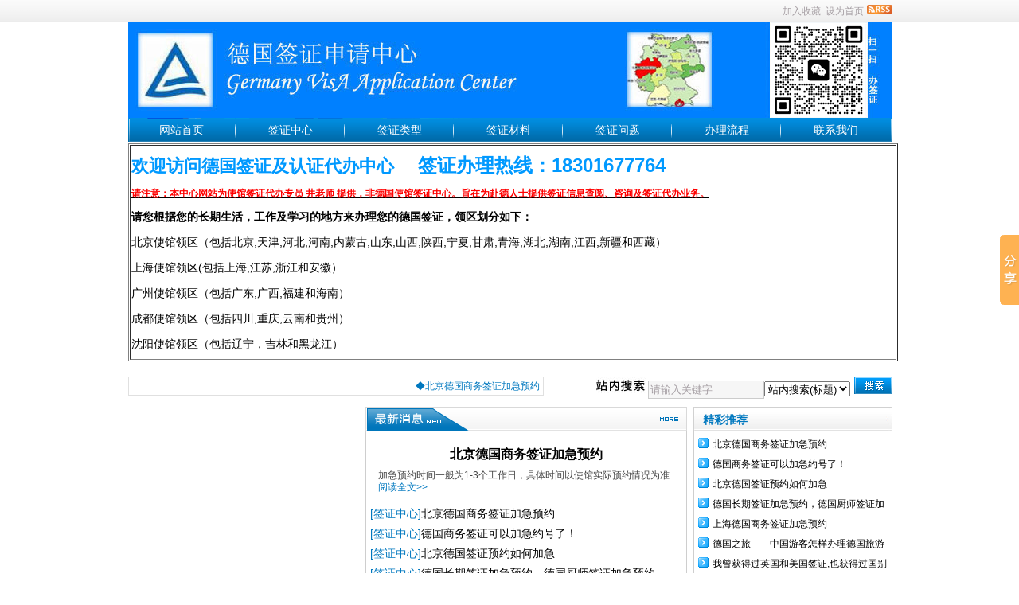

--- FILE ---
content_type: text/html
request_url: http://deuvisacenter.com/
body_size: 13133
content:
<!DOCTYPE html PUBLIC "-//W3C//DTD XHTML 1.0 Transitional//EN" "http://www.w3.org/TR/xhtml1/DTD/xhtml1-transitional.dtd">
<html xmlns="http://www.w3.org/1999/xhtml">
<head>
	<meta http-equiv='Content-Type' content='text/html; charset=gb2312'>
	<!-- 让IE8采用IE7兼容模式 -->
	<meta http-equiv='X-UA-Compatible' content='IE=EmulateIE7' />
	<title>德国签证中心代办服务网站</title>
	<meta name="keywords" content="德国签证中心,德国签证中心网站,北京德国签证中心,德国签证,德国签证代办,中智德签,德国商务签证,德国旅游签证,德国探亲访友签证" />
	<meta name="description" content="德国签证中心网站可以为德国签证申请人提供办理签证类型、签证材料等一系列签证问题进行专业的解答。多年德国签证经验，详细了解德国的签证形势以及使馆动态，欢迎来电咨询。" />
	<meta name='robots' content='all' />
	<link rel='icon' href='favicon.ico' type='image/x-icon' />
	<link rel='shortcut icon' href='favicon.ico' type='image/x-icon' />
	<link rel='stylesheet' href='skin/def_blue/style2.css' type='text/css' media='all' id='webSkin' />
	<link rel='stylesheet' href='skin/navMenu7.css' type='text/css' media='all' />
	<link rel="alternate" type="application/rss+xml" title="德国签证中心代办服务网站 RSS Feed" href="rss.asp?typeStr=&maxNum=50" />
	<script language='javascript' type='text/javascript'>
	var dbPathPart='';
	var SYS_verCodeMode=2;
	var SYS_skinPopup='blue';
	var SYS_navMode=0;
	document.write("<scr"+"ipt language='javascript' type='text/javascript' src='js/inc/common.js'></scr"+"ipt><scr"+"ipt language='javascript' type='text/javascript' src='js/inc/jquery.js'></scr"+"ipt><scr"+"ipt language='javascript' type='text/javascript' src='cache/ads.js'></scr"+"ipt><scr"+"ipt language='javascript' type='text/javascript' src='configJs.asp'></scr"+"ipt><scr"+"ipt language='javascript' type='text/javascript' src='cache/configJs.js'></scr"+"ipt><scr"+"ipt language='javascript' type='text/javascript' src='js/popup.js'></scr"+"ipt><scr"+"ipt language='javascript' type='text/javascript' src='js/top.js'></scr"+"ipt>");</script>
</head>
<body>
<a name='toTop'></a>
<div id='htmlBody'><div id='topBody'><div class='topMenu list'><ul><li class='a list'><div style='width:1200px;'><ul><li><script language='javascript' type='text/javascript' src='users.asp'></script></li><li></li><li></li></ul></div></li><li class='b'><img src='inc_img/rss.gif' alt='RSS订阅' style='margin:6px 0 0 4px;cursor:pointer;float:right;' onclick="OpenPopup('rss');" /><a href="javascript:AddFavorite(document.location.href,document.title);" title='加入收藏' class='font1_2d'>加入收藏</a>&nbsp;&nbsp;<a id='setHomeA' href="javascript:SetHome($id('setHomeA'),document.location.href);" title='设为首页' class='font1_2d'>设为首页</a></li></ul></div><div class='clear'></div>
<input type='hidden' id='logo' name='logo' value='upFiles/images/2011010241720953.jpg' /><input type='hidden' id='fullLogo' name='fullLogo' value='upFiles/images/2023052831253475.jpg' /><div class='topLogo list'><img src='upFiles/images/2023052831253475.jpg' alt="德国签证中心代办服务网站" /></div><div class='clear'></div>
<div class='mainMenu'><ul class='topnav'>
<li class='b'><a href='http://www.deuvisacenter.com/' target='_self'>网站首页</a></li>
<li class='c'>&nbsp;</li>
<li class='b'>
<div class='itemMenu'><a href='http://www.deuvisacenter.com/news/?list_1.html' target='_self'>签证中心</a></div>
</li>
<li class='c'>&nbsp;</li>
<li class='b'>
<div class='itemMenu'><a href='http://www.deuvisacenter.com/news/?list_4.html' target='_self'>签证类型</a></div>
</li>
<li class='c'>&nbsp;</li>
<li class='b'>
<div class='itemMenu'><a href='http://www.deuvisacenter.com/news/?list_2.html' target='_self'>签证材料</a></div>
</li>
<li class='c'>&nbsp;</li>
<li class='b'>
<div class='itemMenu'><a href='http://www.deuvisacenter.com/news/?list_3.html' target='_self'>签证问题</a></div>
</li>
<li class='c'>&nbsp;</li>
<li class='b'>
<div class='itemMenu'><a href='dynWeb.asp?dataID=2' target='_self'>办理流程</a></div>
</li>
<li class='c'>&nbsp;</li>
<li class='b'>
<div class='itemMenu'><a href='dynWeb.asp?dataID=4' target='_self'>联系我们</a></div>
</li>
</ul>
</div><div class='clear'></div>
<div class='adClass'><script type='text/javascript'>OTnews_ads('ot003');</script><div></div><div><script type='text/javascript'>OTnews_ads('ot004');</script></div></div><div class='clear'></div>
<div class='searchBox list'><ul><li class='a'><marquee id='marInfo' direction='left' style='width:523px;' loop='-1' class='disClass' scrollamount='3' scrolldelay='30' onmouseover='this.stop()' onmouseout='this.start()'>
<a href='http://www.deuvisacenter.com/news/?275.html' target='_blank' class='font2_2'>◆北京德国商务签证加急预约</a>&nbsp;&nbsp;&nbsp;&nbsp;
<a href='http://www.deuvisacenter.com/news/?274.html' target='_blank' class='font2_2'>◆德国商务签证可以加急约号了！</a>&nbsp;&nbsp;&nbsp;&nbsp;
<a href='http://www.deuvisacenter.com/news/?273.html' target='_blank' class='font2_2'>◆北京德国签证预约如何加急</a>&nbsp;&nbsp;&nbsp;&nbsp;
<a href='http://www.deuvisacenter.com/news/?272.html' target='_blank' class='font2_2'>◆德国长期签证加急预约，德国厨师签证加急预约</a>&nbsp;&nbsp;&nbsp;&nbsp;
<a href='http://www.deuvisacenter.com/news/?271.html' target='_blank' class='font2_2'>◆上海德国商务签证加急预约</a>&nbsp;&nbsp;&nbsp;&nbsp;
<a href='http://www.deuvisacenter.com/news/?270.html' target='_blank' class='font2_2'>◆德国之旅——中国游客怎样办理德国旅游签证？</a>&nbsp;&nbsp;&nbsp;&nbsp;
<a href='http://www.deuvisacenter.com/news/?269.html' target='_blank' class='font2_2'>◆我曾获得过英国和美国签证,也获得过国别签证并且在申请签证时已经提供过我的生物识别数据，我申请申根签证时是否可以不再采集?</a>&nbsp;&nbsp;&nbsp;&nbsp;
<a href='http://www.deuvisacenter.com/news/?268.html' target='_blank' class='font2_2'>◆在哪些情况下申请人不需要提供其生物识别数据？</a>&nbsp;&nbsp;&nbsp;&nbsp;
<a href='http://www.deuvisacenter.com/news/?267.html' target='_blank' class='font2_2'>◆我之前申请申根签证被拒签了，下次我还想申请时是否还需要提供我的生物识别数据?</a>&nbsp;&nbsp;&nbsp;&nbsp;
<a href='http://www.deuvisacenter.com/news/?266.html' target='_blank' class='font2_2'>◆我已成功采集过指纹，如果想再次申请申根签证是否还需要采集指纹？</a>&nbsp;&nbsp;&nbsp;&nbsp;
</marquee>
</li><li class='b'><div><form method='get' action='' onSubmit='return CheckRefForm()'><input type='hidden' id='mudi2' name='mudi2' value='refer' /><input type='button' class='searchImg button' value='' /><input type='text' id='refContent' name='refContent' class='searchInput' value='' /><select id='refMode' name='refMode' class='searchSelect'><option value='theme'>站内搜索(标题)</option><option value='content'>站内搜索(正文)</option><option value='source'>站内搜索(来源)</option><option value='writer'>站内搜索(作者)</option><option value='taobao'>淘宝网搜索</option><option value='360buy'>京东商城搜索</option><option value='vancl'>凡客搜索</option><option value='mbaobao'>麦包包搜索</option><option value='dangdang'>当当网搜索</option><option value='joyo'>卓越网搜索</option><option value='xunlei'>迅雷看看</option><option value='baidu'>百度搜索</option><option value='google'>Google搜索</option></select><input type='submit' class='searchBtn button' value='' /></form></div></li></ul></div><div class='clear'></div>
</div><div class='clear'></div><script language='javascript' type='text/javascript' src='js/index.js'></script><script language='javascript' type='text/javascript' src='tools/flashImgTrun/swf.js'></script>
<!-- [OTCMS] --><div class='height10'></div><div class='clear'></div><div id='mainBody'>
<div class='areaL'>
<div class='areaL1'><script language='javascript' type='text/javascript'>var flashdns	= 'tools/flashImgTrun/';
var pic_width	= 290;		// 宽
var pic_height	= 240;		// 高
var button_pos	= 4;		// 按扭位置 1左 2右 3上 4下
var stop_time	= 4000;		// 图片停留时间(1000为1秒钟)
var show_text	= 1;		// 是否显示文字标签 1显示 0不显示
var txtcolor	= '000000'; // 文字色
var bgcolor	= 'd5d5d5'; // 背景色
var config='0xffffff'+	// 文字颜色
		'|2'+			// 文字位置
		'|0x0078bf'+	// 文字背景颜色
		'|60'+			// 文字背景透明度
		'|0xffffff'+	// 按键文字颜色
		'|0x0078bf'+	// 按键默认颜色
		'|0x000033'+	// 按键当前颜色
		'|4'+			// 自动播放时间(秒)
		'|2'+			// 图片过渡效果
		'|1'+			// 是否显示按钮
		'|_blank'+		// _blank打开窗口
		'';
imgStr		= "upFiles%2FinfoImg%2F2019092361857429%2Ejpg|upFiles%2FinfoImg%2Fthumb%5F2019092361857429%2Ejpg|upFiles%2FinfoImg%2Fthumb%5F2019092361101761%2Ejpg|upFiles%2FinfoImg%2Fthumb%5F2019092360148425%2Ejpg|upFiles%2FinfoImg%2Fthumb%5F2019091666497945%2Ejpg|upFiles%2FinfoImg%2Fthumb%5F2019091666497945%2Ejpg";
hrefSrr	= "http://www.deuvisacenter.com/news/?246.html|http://www.deuvisacenter.com/news/?244.html|http://www.deuvisacenter.com/news/?243.html|http://www.deuvisacenter.com/news/?242.html|http://www.deuvisacenter.com/news/?241.html|http://www.deuvisacenter.com/news/?240.html";
textStr	= "申根区包括哪些国家？|入境德国对疫苗的要求|德国撤签流程|过境德国需要注意什么|德国长期工作签证|哪些情况可以申请德国留学签证";
OT_FlashImgTrun(2);
</script>
<div class='height5'></div><div class='clear'></div><div class='adClass leftAd0'><script type='text/javascript'>OTnews_ads('ot018');</script></div></div>
<div class='areaL2'><div class='newBox'><dl><dt><div class='more'><a href='http://www.deuvisacenter.com/news/?list_new.html'></a></div></dt><dd class='listArrow0'><div class='headRow'>
<h1><a href='http://www.deuvisacenter.com/news/?275.html' title="北京德国商务签证加急预约" target='_blank'>北京德国商务签证加急预约</a></h1>
<span class='note'>加急预约时间一般为1-3个工作日，具体时间以使馆实际预约情况为准</span><a href='http://www.deuvisacenter.com/news/?275.html' class='font2_2' target='_blank'>阅读全文>></a>
</div>
<ul><li><a href='http://www.deuvisacenter.com/news/?list_1.html' class='font2_1'>[签证中心]</a><a href='http://www.deuvisacenter.com/news/?275.html' class='font1_1' style='color:' target='_blank' title="北京德国商务签证加急预约">北京德国商务签证加急预约</a></li><li><a href='http://www.deuvisacenter.com/news/?list_1.html' class='font2_1'>[签证中心]</a><a href='http://www.deuvisacenter.com/news/?274.html' class='font1_1' style='color:' target='_blank' title="德国商务签证可以加急约号了！">德国商务签证可以加急约号了！</a></li><li><a href='http://www.deuvisacenter.com/news/?list_1.html' class='font2_1'>[签证中心]</a><a href='http://www.deuvisacenter.com/news/?273.html' class='font1_1' style='color:' target='_blank' title="北京德国签证预约如何加急">北京德国签证预约如何加急</a></li><li><a href='http://www.deuvisacenter.com/news/?list_1.html' class='font2_1'>[签证中心]</a><a href='http://www.deuvisacenter.com/news/?272.html' class='font1_1' style='color:' target='_blank' title="德国长期签证加急预约，德国厨师签证加急预约">德国长期签证加急预约，德国厨师签证加急预约</a></li><li><a href='http://www.deuvisacenter.com/news/?list_1.html' class='font2_1'>[签证中心]</a><a href='http://www.deuvisacenter.com/news/?271.html' class='font1_1' style='color:' target='_blank' title="上海德国商务签证加急预约">上海德国商务签证加急预约</a></li><li><a href='http://www.deuvisacenter.com/news/?list_2.html' class='font2_1'>[签证材料]</a><a href='http://www.deuvisacenter.com/news/?270.html' class='font1_1' style='color:' target='_blank' title="德国之旅——中国游客怎样办理德国旅游签证？">德国之旅——中国游客怎样办理德国旅游签证？</a></li><li><a href='http://www.deuvisacenter.com/news/?list_3.html' class='font2_1'>[签证问题]</a><a href='http://www.deuvisacenter.com/news/?269.html' class='font1_1' style='color:' target='_blank' title="我曾获得过英国和美国签证,也获得过国别签证并且在申请签证时已经提供过我的生物识别数据，我申请申根签证时是否可以不再采集?">我曾获得过英国和美国签证,也获得过国别签证并且在申请签证时已经提供过我的生物识别数据，我申请申根签证时是否可以不再采集?</a></li><li><a href='http://www.deuvisacenter.com/news/?list_3.html' class='font2_1'>[签证问题]</a><a href='http://www.deuvisacenter.com/news/?268.html' class='font1_1' style='color:' target='_blank' title="在哪些情况下申请人不需要提供其生物识别数据？">在哪些情况下申请人不需要提供其生物识别数据？</a></li><li><a href='http://www.deuvisacenter.com/news/?list_3.html' class='font2_1'>[签证问题]</a><a href='http://www.deuvisacenter.com/news/?267.html' class='font1_1' style='color:' target='_blank' title="我之前申请申根签证被拒签了，下次我还想申请时是否还需要提供我的生物识别数据?">我之前申请申根签证被拒签了，下次我还想申请时是否还需要提供我的生物识别数据?</a></li><li><a href='http://www.deuvisacenter.com/news/?list_3.html' class='font2_1'>[签证问题]</a><a href='http://www.deuvisacenter.com/news/?266.html' class='font1_1' style='color:' target='_blank' title="我已成功采集过指纹，如果想再次申请申根签证是否还需要采集指纹？">我已成功采集过指纹，如果想再次申请申根签证是否还需要采集指纹？</a></li><li><a href='http://www.deuvisacenter.com/news/?list_3.html' class='font2_1'>[签证问题]</a><a href='http://www.deuvisacenter.com/news/?265.html' class='font1_1' style='color:' target='_blank' title="在职证明/工作单位证明须满足哪些要求？">在职证明/工作单位证明须满足哪些要求？</a></li><li><a href='http://www.deuvisacenter.com/news/?list_3.html' class='font2_1'>[签证问题]</a><a href='http://www.deuvisacenter.com/news/?264.html' class='font1_1' style='color:' target='_blank' title="什么是经济担保函（Verpflichtungserkl&#228;rung）？如何获得？">什么是经济担保函（Verpflichtungserkl&#228;rung）？如何获得？</a></li><li><a href='http://www.deuvisacenter.com/news/?list_3.html' class='font2_1'>[签证问题]</a><a href='http://www.deuvisacenter.com/news/?263.html' class='font1_1' style='color:' target='_blank' title="对银行账单有哪些要求？">对银行账单有哪些要求？</a></li></ul>
</dd></dl></div><div class='clear'></div></div></div>
<div class='areaR'><div class='adClass rightAd0'><script type='text/javascript'>OTnews_ads('ot014');</script></div>
<div class='recomBox'><dl><dt>精彩推荐</dt><dd class='listArrow2'><ul>
<li>
<a href='http://www.deuvisacenter.com/news/?275.html' class='font1_2' style='color:' target='_blank' title="北京德国商务签证加急预约">北京德国商务签证加急预约</a>
</li>
<li>
<a href='http://www.deuvisacenter.com/news/?274.html' class='font1_2' style='color:' target='_blank' title="德国商务签证可以加急约号了！">德国商务签证可以加急约号了！</a>
</li>
<li>
<a href='http://www.deuvisacenter.com/news/?273.html' class='font1_2' style='color:' target='_blank' title="北京德国签证预约如何加急">北京德国签证预约如何加急</a>
</li>
<li>
<a href='http://www.deuvisacenter.com/news/?272.html' class='font1_2' style='color:' target='_blank' title="德国长期签证加急预约，德国厨师签证加急预约">德国长期签证加急预约，德国厨师签证加急预约</a>
</li>
<li>
<a href='http://www.deuvisacenter.com/news/?271.html' class='font1_2' style='color:' target='_blank' title="上海德国商务签证加急预约">上海德国商务签证加急预约</a>
</li>
<li>
<a href='http://www.deuvisacenter.com/news/?270.html' class='font1_2' style='color:' target='_blank' title="德国之旅——中国游客怎样办理德国旅游签证？">德国之旅——中国游客怎样办理德国旅游签证？</a>
</li>
<li>
<a href='http://www.deuvisacenter.com/news/?269.html' class='font1_2' style='color:' target='_blank' title="我曾获得过英国和美国签证,也获得过国别签证并且在申请签证时已经提供过我的生物识别数据，我申请申根签证时是否可以不再采集?">我曾获得过英国和美国签证,也获得过国别签证并且在申请签证时已经提供过我的生物识别数据，我申请申根签证时是否可以不再采集?</a>
</li>
<li>
<a href='http://www.deuvisacenter.com/news/?268.html' class='font1_2' style='color:' target='_blank' title="在哪些情况下申请人不需要提供其生物识别数据？">在哪些情况下申请人不需要提供其生物识别数据？</a>
</li>
<li>
<a href='http://www.deuvisacenter.com/news/?267.html' class='font1_2' style='color:' target='_blank' title="我之前申请申根签证被拒签了，下次我还想申请时是否还需要提供我的生物识别数据?">我之前申请申根签证被拒签了，下次我还想申请时是否还需要提供我的生物识别数据?</a>
</li>
<li>
<a href='http://www.deuvisacenter.com/news/?266.html' class='font1_2' style='color:' target='_blank' title="我已成功采集过指纹，如果想再次申请申根签证是否还需要采集指纹？">我已成功采集过指纹，如果想再次申请申根签证是否还需要采集指纹？</a>
</li>
<li>
<a href='http://www.deuvisacenter.com/news/?265.html' class='font1_2' style='color:' target='_blank' title="在职证明/工作单位证明须满足哪些要求？">在职证明/工作单位证明须满足哪些要求？</a>
</li>
<li>
<a href='http://www.deuvisacenter.com/news/?264.html' class='font1_2' style='color:' target='_blank' title="什么是经济担保函（Verpflichtungserkl&#228;rung）？如何获得？">什么是经济担保函（Verpflichtungserkl&#228;rung）？如何获得？</a>
</li>
<li>
<a href='http://www.deuvisacenter.com/news/?263.html' class='font1_2' style='color:' target='_blank' title="对银行账单有哪些要求？">对银行账单有哪些要求？</a>
</li>
<li>
<a href='http://www.deuvisacenter.com/news/?262.html' class='font1_2' style='color:' target='_blank' title="对商务邀请函有哪些要求?">对商务邀请函有哪些要求?</a>
</li>
<li>
<a href='http://www.deuvisacenter.com/news/?261.html' class='font1_2' style='color:' target='_blank' title="对旅行医疗保险有哪些要求？">对旅行医疗保险有哪些要求？</a>
</li>
<li>
<a href='http://www.deuvisacenter.com/news/?260.html' class='font1_2' style='color:' target='_blank' title="对护照有哪些要求？">对护照有哪些要求？</a>
</li>
<li>
<a href='http://www.deuvisacenter.com/news/?259.html' class='font1_2' style='color:' target='_blank' title="如何为大型团组（商务团、文化交流团等）及旅行社ADS团预约提交申请的时间？">如何为大型团组（商务团、文化交流团等）及旅行社ADS团预约提交申请的时间？</a>
</li>
</ul>
</dd></dl></div><div class='clear'></div>
<div class='adClass rightAd1'><script type='text/javascript'>OTnews_ads('ot008');</script></div><div class='clear'></div>
</div><div class='clear'></div></div><div class='clear'></div>
<div class='height5'></div>
<div class='clear'></div>
<div class='imgBox list'>
<div id='caseMarX' style='overflow:hidden; width:100%; height:100%;'>
<div style='width:10000px;'>
<table cellpadding='0' cellspacing='0'>
<tr>
<td id='caseMarX1'>
<table cellpadding='0' cellspacing='0'><tr>
<td>
<div class='a'>
<a href='http://www.deuvisacenter.com/news/?246.html' class='font1_2' target='_blank'>
<img src='upFiles/infoImg/2019092361857429.jpg' alt="申根区包括哪些国家？" onerror="if (this.value!='1'){this.value='1';this.src='inc_img/noPic.gif';}" /><br />
<div>申根区包括哪些国家？</div>
</a>
</div>
</td>
<td>
<div class='a'>
<a href='http://www.deuvisacenter.com/news/?244.html' class='font1_2' target='_blank'>
<img src='upFiles/infoImg/thumb_2019092361857429.jpg' alt="入境德国对疫苗的要求" onerror="if (this.value!='1'){this.value='1';this.src='inc_img/noPic.gif';}" /><br />
<div>入境德国对疫苗的要求</div>
</a>
</div>
</td>
<td>
<div class='a'>
<a href='http://www.deuvisacenter.com/news/?243.html' class='font1_2' target='_blank'>
<img src='upFiles/infoImg/thumb_2019092361101761.jpg' alt="德国撤签流程" onerror="if (this.value!='1'){this.value='1';this.src='inc_img/noPic.gif';}" /><br />
<div>德国撤签流程</div>
</a>
</div>
</td>
<td>
<div class='a'>
<a href='http://www.deuvisacenter.com/news/?242.html' class='font1_2' target='_blank'>
<img src='upFiles/infoImg/thumb_2019092360148425.jpg' alt="过境德国需要注意什么" onerror="if (this.value!='1'){this.value='1';this.src='inc_img/noPic.gif';}" /><br />
<div>过境德国需要注意什么</div>
</a>
</div>
</td>
<td>
<div class='a'>
<a href='http://www.deuvisacenter.com/news/?241.html' class='font1_2' target='_blank'>
<img src='upFiles/infoImg/thumb_2019091666497945.jpg' alt="德国长期工作签证" onerror="if (this.value!='1'){this.value='1';this.src='inc_img/noPic.gif';}" /><br />
<div>德国长期工作签证</div>
</a>
</div>
</td>
<td>
<div class='a'>
<a href='http://www.deuvisacenter.com/news/?240.html' class='font1_2' target='_blank'>
<img src='upFiles/infoImg/thumb_2019091666497945.jpg' alt="哪些情况可以申请德国留学签证" onerror="if (this.value!='1'){this.value='1';this.src='inc_img/noPic.gif';}" /><br />
<div>哪些情况可以申请德国留学签证</div>
</a>
</div>
</td>
<td>
<div class='a'>
<a href='http://www.deuvisacenter.com/news/?239.html' class='font1_2' target='_blank'>
<img src='upFiles/infoImg/thumb_2019091665126541.jpg' alt="目前没有开放的签证类型有哪些" onerror="if (this.value!='1'){this.value='1';this.src='inc_img/noPic.gif';}" /><br />
<div>目前没有开放的签证类型有哪些</div>
</a>
</div>
</td>
<td>
<div class='a'>
<a href='http://www.deuvisacenter.com/news/?238.html' class='font1_2' target='_blank'>
<img src='upFiles/infoImg/thumb_2019091665126541.jpg' alt="德国长期签证可受理的类型" onerror="if (this.value!='1'){this.value='1';this.src='inc_img/noPic.gif';}" /><br />
<div>德国长期签证可受理的类型</div>
</a>
</div>
</td>
<td>
<div class='a'>
<a href='http://www.deuvisacenter.com/news/?237.html' class='font1_2' target='_blank'>
<img src='upFiles/infoImg/thumb_2019091664428501.jpg' alt="除探亲签证外德国还能申请哪些类型签证" onerror="if (this.value!='1'){this.value='1';this.src='inc_img/noPic.gif';}" /><br />
<div>除探亲签证外德国还能申请哪些类型签证</div>
</a>
</div>
</td>
<td>
<div class='a'>
<a href='http://www.deuvisacenter.com/news/?236.html' class='font1_2' target='_blank'>
<img src='upFiles/infoImg/thumb_2019091663537573.jpg' alt="德国可受理的探亲有哪种" onerror="if (this.value!='1'){this.value='1';this.src='inc_img/noPic.gif';}" /><br />
<div>德国可受理的探亲有哪种</div>
</a>
</div>
</td>
<td>
<div class='a'>
<a href='http://www.deuvisacenter.com/news/?235.html' class='font1_2' target='_blank'>
<img src='upFiles/infoImg/thumb_2019082364961805.jpg' alt="目前可以入境德国吗？" onerror="if (this.value!='1'){this.value='1';this.src='inc_img/noPic.gif';}" /><br />
<div>目前可以入境德国吗？</div>
</a>
</div>
</td>
<td>
<div class='a'>
<a href='http://www.deuvisacenter.com/news/?234.html' class='font1_2' target='_blank'>
<img src='upFiles/infoImg/thumb_2019082364264705.jpg' alt="探亲访友签证申请须知" onerror="if (this.value!='1'){this.value='1';this.src='inc_img/noPic.gif';}" /><br />
<div>探亲访友签证申请须知</div>
</a>
</div>
</td>
<td>
<div class='a'>
<a href='http://www.deuvisacenter.com/news/?233.html' class='font1_2' target='_blank'>
<img src='upFiles/infoImg/thumb_2019082363803197.jpg' alt="办理德国签证对护照有哪些要求？" onerror="if (this.value!='1'){this.value='1';this.src='inc_img/noPic.gif';}" /><br />
<div>办理德国签证对护照有哪些要求？</div>
</a>
</div>
</td>
<td>
<div class='a'>
<a href='http://www.deuvisacenter.com/news/?232.html' class='font1_2' target='_blank'>
<img src='upFiles/infoImg/thumb_2019082363803197.jpg' alt="如何回答为什么去德国旅游的问题？" onerror="if (this.value!='1'){this.value='1';this.src='inc_img/noPic.gif';}" /><br />
<div>如何回答为什么去德国旅游的问题？</div>
</a>
</div>
</td>
<td>
<div class='a'>
<a href='http://www.deuvisacenter.com/news/?231.html' class='font1_2' target='_blank'>
<img src='upFiles/infoImg/thumb_2019082362131953.JPG' alt="从哪里获得德国申请表？如何填写申请表？" onerror="if (this.value!='1'){this.value='1';this.src='inc_img/noPic.gif';}" /><br />
<div>从哪里获得德国申请表？如何填写申请表？</div>
</a>
</div>
</td>
</tr></table>
</td>
<td id='caseMarX2'></td>
<td id='caseMarX3'></td>
</tr>
</table>
</div>
</div>
</div>
<div class='clear'></div>
<div class='adClass topAd1'><script type='text/javascript'>OTnews_ads('ot005');</script></div><div class='clear'></div>
<div class='height5'></div><div class='clear'></div>
<div id='mainBody1'>
<div class='areaL'><div class='itemBox'>
<dl>
<dt><div class='more'><a href='http://www.deuvisacenter.com/news/?list_1.html' target='_self'></a></div><span class='pointer' onclick="document.location.href='http://www.deuvisacenter.com/news/?list_1.html';">签证中心</span></dt>
<dd class='listArrow3'>
<ul>
<div class='imgRow'>
<div class='a'>
<div class='img'><a href='http://www.deuvisacenter.com/news/?220.html' class='font1_2' target='_blank'><img src='upFiles/infoImg/thumb_2019062463691125.jpg' onerror="if (this.value!='1'){this.value='1';this.src='inc_img/noPic.gif';}" alt="德国商务签证准备材料" /></a></div>
</div>
<div class='b'>
<h2><a href='http://www.deuvisacenter.com/news/?220.html' class='font1_2' target='_blank' title="德国商务签证准备材料">德国商务签证准备材料</a></h2>
<span>德国签证中心-德国商务签证准备材料如下：1,有效护照（至少有3个月有效期,最少有空白页2页）;2,2张6个月以内的白底照片（尺寸为3.5X4.5cm ...&nbsp;<a href='http://www.deuvisacenter.com/news/?220.html' class='font2_2' target='_blank'>阅读全文>></a></span>
</div>
</div><div class='clear'></div>

<ul>
<li>
<a href='http://www.deuvisacenter.com/news/?275.html' class='font1_2' style='color:' target='_blank' title="北京德国商务签证加急预约">北京德国商务签证加急预约</a>
</li>
<li>
<a href='http://www.deuvisacenter.com/news/?274.html' class='font1_2' style='color:' target='_blank' title="德国商务签证可以加急约号了！">德国商务签证可以加急约号了！</a>
</li>
<li>
<a href='http://www.deuvisacenter.com/news/?273.html' class='font1_2' style='color:' target='_blank' title="北京德国签证预约如何加急">北京德国签证预约如何加急</a>
</li>
<li>
<a href='http://www.deuvisacenter.com/news/?272.html' class='font1_2' style='color:' target='_blank' title="德国长期签证加急预约，德国厨师签证加急预约">德国长期签证加急预约，德国厨师签证加急预约</a>
</li>
<li>
<a href='http://www.deuvisacenter.com/news/?271.html' class='font1_2' style='color:' target='_blank' title="上海德国商务签证加急预约">上海德国商务签证加急预约</a>
</li>
<li>
<a href='http://www.deuvisacenter.com/news/?220.html' class='font1_2' style='color:' target='_blank' title="德国商务签证准备材料">德国商务签证准备材料</a>
</li>
<li>
<a href='http://www.deuvisacenter.com/news/?219.html' class='font1_2' style='color:' target='_blank' title="德国VFS签证申请中心">德国VFS签证申请中心</a>
</li>
<li>
<a href='http://www.deuvisacenter.com/news/?211.html' class='font1_2' style='color:' target='_blank' title="福州德国签证中心在哪？">福州德国签证中心在哪？</a>
</li>
<li>
<a href='http://www.deuvisacenter.com/news/?207.html' class='font1_2' style='color:' target='_blank' title="昆明德国签证中心">昆明德国签证中心</a>
</li>
<li>
<a href='http://www.deuvisacenter.com/news/?203.html' class='font1_2' style='color:' target='_blank' title="重庆德国签证中心">重庆德国签证中心</a>
</li>
<li>
<a href='http://www.deuvisacenter.com/news/?199.html' class='font1_2' style='color:' target='_blank' title="南京德国签证中心">南京德国签证中心</a>
</li>
<li>
<a href='http://www.deuvisacenter.com/news/?195.html' class='font1_2' style='color:' target='_blank' title="杭州德国签证中心">杭州德国签证中心</a>
</li>
<li>
<a href='http://www.deuvisacenter.com/news/?191.html' class='font1_2' style='color:' target='_blank' title="西安德国签证中心">西安德国签证中心</a>
</li>
<li>
<a href='http://www.deuvisacenter.com/news/?186.html' class='font1_2' style='color:' target='_blank' title="长沙德国签证中心">长沙德国签证中心</a>
</li>
<li>
<a href='http://www.deuvisacenter.com/news/?182.html' class='font1_2' style='color:' target='_blank' title="德国签证中心已恢复预约通知？">德国签证中心已恢复预约通知？</a>
</li>
<li>
<a href='http://www.deuvisacenter.com/news/?179.html' class='font1_2' style='color:' target='_blank' title="德国签证中心对有过申根记录申请人的重要提示">德国签证中心对有过申根记录申请人的重要提示</a>
</li>
<li>
<a href='http://www.deuvisacenter.com/news/?174.html' class='font1_2' style='color:' target='_blank' title="德国签证中心服务商VFS.GLOBAL">德国签证中心服务商VFS.GLOBAL</a>
</li>
<li>
<a href='http://www.deuvisacenter.com/news/?157.html' class='font1_2' style='color:' target='_blank' title="德国签证中心新预约申请">德国签证中心新预约申请</a>
</li>
<li>
<a href='http://www.deuvisacenter.com/news/?135.html' class='font1_2' style='color:' target='_blank' title="德国签证中心申根德签简便又快捷">德国签证中心申根德签简便又快捷</a>
</li>
</ul>

</ul>
</dd>
</dl>
</div>
<div class='itemBox'>
<dl>
<dt><div class='more'><a href='http://www.deuvisacenter.com/news/?list_4.html' target='_self'></a></div><span class='pointer' onclick="document.location.href='http://www.deuvisacenter.com/news/?list_4.html';">签证类型</span></dt>
<dd class='listArrow3'>
<ul>
<div class='imgRow'>
<div class='a'>
<div class='img'><a href='http://www.deuvisacenter.com/news/?241.html' class='font1_2' target='_blank'><img src='upFiles/infoImg/thumb_2019091666497945.jpg' onerror="if (this.value!='1'){this.value='1';this.src='inc_img/noPic.gif';}" alt="德国长期工作签证" /></a></div>
</div>
<div class='b'>
<h2><a href='http://www.deuvisacenter.com/news/?241.html' class='font1_2' target='_blank' title="德国长期工作签证">德国长期工作签证</a></h2>
<span>国外的专业人才和高资质的雇员，如果其所从事的工作从经济角度来看十分必要并且此项工作不能推迟或在德国以外进行，即可申请工作签证。为证...&nbsp;<a href='http://www.deuvisacenter.com/news/?241.html' class='font2_2' target='_blank'>阅读全文>></a></span>
</div>
</div><div class='clear'></div>

<ul>
<li>
<a href='http://www.deuvisacenter.com/news/?241.html' class='font1_2' style='color:' target='_blank' title="德国长期工作签证">德国长期工作签证</a>
</li>
<li>
<a href='http://www.deuvisacenter.com/news/?239.html' class='font1_2' style='color:' target='_blank' title="目前没有开放的签证类型有哪些">目前没有开放的签证类型有哪些</a>
</li>
<li>
<a href='http://www.deuvisacenter.com/news/?238.html' class='font1_2' style='color:' target='_blank' title="德国长期签证可受理的类型">德国长期签证可受理的类型</a>
</li>
<li>
<a href='http://www.deuvisacenter.com/news/?236.html' class='font1_2' style='color:' target='_blank' title="德国可受理的探亲有哪种">德国可受理的探亲有哪种</a>
</li>
<li>
<a href='http://www.deuvisacenter.com/news/?225.html' class='font1_2' style='color:' target='_blank' title="德国探亲访友签证申请">德国探亲访友签证申请</a>
</li>
<li>
<a href='http://www.deuvisacenter.com/news/?218.html' class='font1_2' style='color:' target='_blank' title="德国展会签证申请">德国展会签证申请</a>
</li>
<li>
<a href='http://www.deuvisacenter.com/news/?217.html' class='font1_2' style='color:' target='_blank' title="德国医疗签证申请">德国医疗签证申请</a>
</li>
<li>
<a href='http://www.deuvisacenter.com/news/?216.html' class='font1_2' style='color:' target='_blank' title="德国商务签证申请">德国商务签证申请</a>
</li>
<li>
<a href='http://www.deuvisacenter.com/news/?189.html' class='font1_2' style='color:' target='_blank' title="德国探亲访友签证经济担保怎么开？">德国探亲访友签证经济担保怎么开？</a>
</li>
<li>
<a href='http://www.deuvisacenter.com/news/?149.html' class='font1_2' style='color:' target='_blank' title="什么是德国短期申根签证？">什么是德国短期申根签证？</a>
</li>
<li>
<a href='http://www.deuvisacenter.com/news/?138.html' class='font1_2' style='color:' target='_blank' title="有朋友想和探亲夫妻一起前往德国旅游，该办什么类型签证？">有朋友想和探亲夫妻一起前往德国旅游，该办什么类型签证？</a>
</li>
<li>
<a href='http://www.deuvisacenter.com/news/?136.html' class='font1_2' style='color:' target='_blank' title="参加德国文化或体育活动签证">参加德国文化或体育活动签证</a>
</li>
<li>
<a href='http://www.deuvisacenter.com/news/?131.html' class='font1_2' style='color:' target='_blank' title="德国海员签证申请">德国海员签证申请</a>
</li>
<li>
<a href='http://www.deuvisacenter.com/news/?125.html' class='font1_2' style='color:' target='_blank' title="德国申根签证">德国申根签证</a>
</li>
<li>
<a href='http://www.deuvisacenter.com/news/?110.html' class='font1_2' style='color:' target='_blank' title="从哪里获得德国申请表？如何填写申请表？">从哪里获得德国申请表？如何填写申请表？</a>
</li>
<li>
<a href='http://www.deuvisacenter.com/news/?107.html' class='font1_2' style='color:' target='_blank' title="之前办理过德国访友签证，现在想办理旅游签证可以吗？">之前办理过德国访友签证，现在想办理旅游签证可以吗？</a>
</li>
<li>
<a href='http://www.deuvisacenter.com/news/?14.html' class='font1_2' style='color:' target='_blank' title="德国探亲访友签证申请">德国探亲访友签证申请</a>
</li>
<li>
<a href='http://www.deuvisacenter.com/news/?6.html' class='font1_2' style='color:' target='_blank' title="德国展会签证申请">德国展会签证申请</a>
</li>
<li>
<a href='http://www.deuvisacenter.com/news/?30.html' class='font1_2' style='color:' target='_blank' title="德国医疗签证申请">德国医疗签证申请</a>
</li>
</ul>

</ul>
</dd>
</dl>
</div>
<div class='clear'></div><div class='itemBox'>
<dl>
<dt><div class='more'><a href='http://www.deuvisacenter.com/news/?list_2.html' target='_self'></a></div><span class='pointer' onclick="document.location.href='http://www.deuvisacenter.com/news/?list_2.html';">签证材料</span></dt>
<dd class='listArrow3'>
<ul>
<div class='imgRow'>
<div class='a'>
<div class='img'><a href='http://www.deuvisacenter.com/news/?229.html' class='font1_2' target='_blank'><img src='upFiles/infoImg/thumb_2019081661200337.jpg' onerror="if (this.value!='1'){this.value='1';this.src='inc_img/noPic.gif';}" alt="无业人员申请德国签证需要准备哪些材料？" /></a></div>
</div>
<div class='b'>
<h2><a href='http://www.deuvisacenter.com/news/?229.html' class='font1_2' target='_blank' title="无业人员申请德国签证需要准备哪些材料？">无业人员申请德国签证需要准备哪些材料？</a></h2>
<span>欢迎访问德国签证中心，在芸芸众生中办理签证的申请人有各种职业，但对于无业的申请人来说应该如何办理德国签证呢？今天就给大家详细说明一...&nbsp;<a href='http://www.deuvisacenter.com/news/?229.html' class='font2_2' target='_blank'>阅读全文>></a></span>
</div>
</div><div class='clear'></div>

<ul>
<li>
<a href='http://www.deuvisacenter.com/news/?270.html' class='font1_2' style='color:' target='_blank' title="德国之旅——中国游客怎样办理德国旅游签证？">德国之旅——中国游客怎样办理德国旅游签证？</a>
</li>
<li>
<a href='http://www.deuvisacenter.com/news/?260.html' class='font1_2' style='color:' target='_blank' title="对护照有哪些要求？">对护照有哪些要求？</a>
</li>
<li>
<a href='http://www.deuvisacenter.com/news/?229.html' class='font1_2' style='color:' target='_blank' title="无业人员申请德国签证需要准备哪些材料？">无业人员申请德国签证需要准备哪些材料？</a>
</li>
<li>
<a href='http://www.deuvisacenter.com/news/?197.html' class='font1_2' style='color:' target='_blank' title="德商会成员需要准备哪些材料？">德商会成员需要准备哪些材料？</a>
</li>
<li>
<a href='http://www.deuvisacenter.com/news/?181.html' class='font1_2' style='color:' target='_blank' title="德国短期语言班学习签证需要准备哪些材料？">德国短期语言班学习签证需要准备哪些材料？</a>
</li>
<li>
<a href='http://www.deuvisacenter.com/news/?176.html' class='font1_2' style='color:' target='_blank' title="中小学交换生申请德国签证需要准备材料清单">中小学交换生申请德国签证需要准备材料清单</a>
</li>
<li>
<a href='http://www.deuvisacenter.com/news/?173.html' class='font1_2' style='color:' target='_blank' title="德国公民配偶短期访问签证需要准备哪些材料？">德国公民配偶短期访问签证需要准备哪些材料？</a>
</li>
<li>
<a href='http://www.deuvisacenter.com/news/?169.html' class='font1_2' style='color:' target='_blank' title="申请德国5天以下过境签证需要准备哪些材料？">申请德国5天以下过境签证需要准备哪些材料？</a>
</li>
<li>
<a href='http://www.deuvisacenter.com/news/?166.html' class='font1_2' style='color:' target='_blank' title="德国短期学习签证需要准备哪些材料？">德国短期学习签证需要准备哪些材料？</a>
</li>
<li>
<a href='http://www.deuvisacenter.com/news/?163.html' class='font1_2' style='color:' target='_blank' title="欧盟成员国家庭成员办理德国签证需要哪些材料?">欧盟成员国家庭成员办理德国签证需要哪些材料?</a>
</li>
<li>
<a href='http://www.deuvisacenter.com/news/?155.html' class='font1_2' style='color:' target='_blank' title="申请德国访友签证的资料介绍">申请德国访友签证的资料介绍</a>
</li>
<li>
<a href='http://www.deuvisacenter.com/news/?154.html' class='font1_2' style='color:' target='_blank' title="无业人员办理德国旅游签证准备材料">无业人员办理德国旅游签证准备材料</a>
</li>
<li>
<a href='http://www.deuvisacenter.com/news/?152.html' class='font1_2' style='color:' target='_blank' title="办理德国签证可以委托别人递交材料吗？">办理德国签证可以委托别人递交材料吗？</a>
</li>
<li>
<a href='http://www.deuvisacenter.com/news/?147.html' class='font1_2' style='color:' target='_blank' title="未成年人申请德国签证需要准备的材料">未成年人申请德国签证需要准备的材料</a>
</li>
<li>
<a href='http://www.deuvisacenter.com/news/?144.html' class='font1_2' style='color:' target='_blank' title="德国医疗签证需准备材料">德国医疗签证需准备材料</a>
</li>
<li>
<a href='http://www.deuvisacenter.com/news/?141.html' class='font1_2' style='color:' target='_blank' title="去德国参加职业培训或实习需要准备哪些材料？">去德国参加职业培训或实习需要准备哪些材料？</a>
</li>
<li>
<a href='http://www.deuvisacenter.com/news/?137.html' class='font1_2' style='color:' target='_blank' title="德国文化体育活动需要准备的材料">德国文化体育活动需要准备的材料</a>
</li>
<li>
<a href='http://www.deuvisacenter.com/news/?132.html' class='font1_2' style='color:' target='_blank' title="德国海员签证准备材料">德国海员签证准备材料</a>
</li>
<li>
<a href='http://www.deuvisacenter.com/news/?127.html' class='font1_2' style='color:' target='_blank' title="德国展会签证准备材料">德国展会签证准备材料</a>
</li>
</ul>

</ul>
</dd>
</dl>
</div>
<div class='itemBox'>
<dl>
<dt><div class='more'><a href='http://www.deuvisacenter.com/news/?list_3.html' target='_self'></a></div><span class='pointer' onclick="document.location.href='http://www.deuvisacenter.com/news/?list_3.html';">签证问题</span></dt>
<dd class='listArrow3'>
<ul>
<div class='imgRow'>
<div class='a'>
<div class='img'><a href='http://www.deuvisacenter.com/news/?246.html' class='font1_2' target='_blank'><img src='upFiles/infoImg/2019092361857429.jpg' onerror="if (this.value!='1'){this.value='1';this.src='inc_img/noPic.gif';}" alt="申根区包括哪些国家？" /></a></div>
</div>
<div class='b'>
<h2><a href='http://www.deuvisacenter.com/news/?246.html' class='font1_2' target='_blank' title="申根区包括哪些国家？">申根区包括哪些国家？</a></h2>
<span>申根区目前包含26个国家（“申根国”），国与国之间不存在边境管制。这些国家是：奥地利、比利时、捷克共和国、丹麦、爱沙尼亚、芬兰、法国...&nbsp;<a href='http://www.deuvisacenter.com/news/?246.html' class='font2_2' target='_blank'>阅读全文>></a></span>
</div>
</div><div class='clear'></div>

<ul>
<li>
<a href='http://www.deuvisacenter.com/news/?269.html' class='font1_2' style='color:' target='_blank' title="我曾获得过英国和美国签证,也获得过国别签证并且在申请签证时已经提供过我的生物识别数据，我申请申根签证时是否可以不再采集?">我曾获得过英国和美国签证,也获得过国别签证并且在申请签证时已经提供过我的生物识别数据，我申请申根签证时是否可以不再采集?</a>
</li>
<li>
<a href='http://www.deuvisacenter.com/news/?268.html' class='font1_2' style='color:' target='_blank' title="在哪些情况下申请人不需要提供其生物识别数据？">在哪些情况下申请人不需要提供其生物识别数据？</a>
</li>
<li>
<a href='http://www.deuvisacenter.com/news/?267.html' class='font1_2' style='color:' target='_blank' title="我之前申请申根签证被拒签了，下次我还想申请时是否还需要提供我的生物识别数据?">我之前申请申根签证被拒签了，下次我还想申请时是否还需要提供我的生物识别数据?</a>
</li>
<li>
<a href='http://www.deuvisacenter.com/news/?266.html' class='font1_2' style='color:' target='_blank' title="我已成功采集过指纹，如果想再次申请申根签证是否还需要采集指纹？">我已成功采集过指纹，如果想再次申请申根签证是否还需要采集指纹？</a>
</li>
<li>
<a href='http://www.deuvisacenter.com/news/?265.html' class='font1_2' style='color:' target='_blank' title="在职证明/工作单位证明须满足哪些要求？">在职证明/工作单位证明须满足哪些要求？</a>
</li>
<li>
<a href='http://www.deuvisacenter.com/news/?264.html' class='font1_2' style='color:' target='_blank' title="什么是经济担保函（Verpflichtungserkl&#228;rung）？如何获得？">什么是经济担保函（Verpflichtungserkl&#228;rung）？如何获得？</a>
</li>
<li>
<a href='http://www.deuvisacenter.com/news/?263.html' class='font1_2' style='color:' target='_blank' title="对银行账单有哪些要求？">对银行账单有哪些要求？</a>
</li>
<li>
<a href='http://www.deuvisacenter.com/news/?262.html' class='font1_2' style='color:' target='_blank' title="对商务邀请函有哪些要求?">对商务邀请函有哪些要求?</a>
</li>
<li>
<a href='http://www.deuvisacenter.com/news/?261.html' class='font1_2' style='color:' target='_blank' title="对旅行医疗保险有哪些要求？">对旅行医疗保险有哪些要求？</a>
</li>
<li>
<a href='http://www.deuvisacenter.com/news/?259.html' class='font1_2' style='color:' target='_blank' title="如何为大型团组（商务团、文化交流团等）及旅行社ADS团预约提交申请的时间？">如何为大型团组（商务团、文化交流团等）及旅行社ADS团预约提交申请的时间？</a>
</li>
<li>
<a href='http://www.deuvisacenter.com/news/?258.html' class='font1_2' style='color:' target='_blank' title="申请人如何通过邮寄的方式进行申请？">申请人如何通过邮寄的方式进行申请？</a>
</li>
<li>
<a href='http://www.deuvisacenter.com/news/?257.html' class='font1_2' style='color:' target='_blank' title="签证受理的时间一般为多久？">签证受理的时间一般为多久？</a>
</li>
<li>
<a href='http://www.deuvisacenter.com/news/?256.html' class='font1_2' style='color:' target='_blank' title="什么是多次入境长期申根签证？">什么是多次入境长期申根签证？</a>
</li>
<li>
<a href='http://www.deuvisacenter.com/news/?255.html' class='font1_2' style='color:' target='_blank' title="未成年人提交签证申请时有哪些注意事项？是否需要提交特殊材料?">未成年人提交签证申请时有哪些注意事项？是否需要提交特殊材料?</a>
</li>
<li>
<a href='http://www.deuvisacenter.com/news/?254.html' class='font1_2' style='color:' target='_blank' title="签证申请可以由代办人代交吗?">签证申请可以由代办人代交吗?</a>
</li>
<li>
<a href='http://www.deuvisacenter.com/news/?253.html' class='font1_2' style='color:' target='_blank' title="什么时间提交签证申请?">什么时间提交签证申请?</a>
</li>
<li>
<a href='http://www.deuvisacenter.com/news/?252.html' class='font1_2' style='color:' target='_blank' title="我在哪里申请申根签证?">我在哪里申请申根签证?</a>
</li>
<li>
<a href='http://www.deuvisacenter.com/news/?251.html' class='font1_2' style='color:' target='_blank' title="如何理解签证标签纸上的信息？">如何理解签证标签纸上的信息？</a>
</li>
<li>
<a href='http://www.deuvisacenter.com/news/?250.html' class='font1_2' style='color:' target='_blank' title="申根签证、多次往返申根签证、国别签证以及机场过境签证之间有何区别？">申根签证、多次往返申根签证、国别签证以及机场过境签证之间有何区别？</a>
</li>
</ul>

</ul>
</dd>
</dl>
</div>
<div class='clear'></div><div class='adClass leftAd1'>
<script type='text/javascript'>OTnews_ads('ot006');</script></div>
<div class='clear'></div>
<div class='clear'></div>
</div>
<div class='areaR'><div class='adClass rightAd0'><script type='text/javascript'>OTnews_ads('ot020');</script></div><div class='typeBox'><dl><dt>热门文章</dt><dd class='listArrow1'><ul>
<li>
<a href='http://www.deuvisacenter.com/news/?124.html' class='font1_2' style='color:' target='_blank' title="德国上海加急预约">德国上海加急预约</a>
</li>
<li>
<a href='http://www.deuvisacenter.com/news/?110.html' class='font1_2' style='color:' target='_blank' title="从哪里获得德国申请表？如何填写申请表？">从哪里获得德国申请表？如何填写申请表？</a>
</li>
<li>
<a href='http://www.deuvisacenter.com/news/?99.html' class='font1_2' style='color:' target='_blank' title="如何解读德国签证页信息？">如何解读德国签证页信息？</a>
</li>
<li>
<a href='http://www.deuvisacenter.com/news/?105.html' class='font1_2' style='color:' target='_blank' title="德国签证约不到时间怎么办？">德国签证约不到时间怎么办？</a>
</li>
<li>
<a href='http://www.deuvisacenter.com/news/?7.html' class='font1_2' style='color:' target='_blank' title="德国VFS签证申请中心">德国VFS签证申请中心</a>
</li>
<li>
<a href='http://www.deuvisacenter.com/news/?104.html' class='font1_2' style='color:' target='_blank' title="德国探亲访友邀请函应该怎么写？">德国探亲访友邀请函应该怎么写？</a>
</li>
<li>
<a href='http://www.deuvisacenter.com/news/?78.html' class='font1_2' style='color:' target='_blank' title="可以申请德国3年或5年多次往返签证吗？">可以申请德国3年或5年多次往返签证吗？</a>
</li>
<li>
<a href='http://www.deuvisacenter.com/news/?109.html' class='font1_2' style='color:' target='_blank' title="德国签证申请在德国驻华大使馆哪个领区受理？">德国签证申请在德国驻华大使馆哪个领区受理？</a>
</li>
<li>
<a href='http://www.deuvisacenter.com/news/?72.html' class='font1_2' style='color:' target='_blank' title="德国签证中心已恢复预约通知？">德国签证中心已恢复预约通知？</a>
</li>
<li>
<a href='http://www.deuvisacenter.com/news/?85.html' class='font1_2' style='color:' target='_blank' title="杭州德国签证中心">杭州德国签证中心</a>
</li>
<li>
<a href='http://www.deuvisacenter.com/news/?17.html' class='font1_2' style='color:' target='_blank' title="德国探亲访友材料清单">德国探亲访友材料清单</a>
</li>
<li>
<a href='http://www.deuvisacenter.com/news/?112.html' class='font1_2' style='color:' target='_blank' title="办理德国签证对护照有哪些要求？">办理德国签证对护照有哪些要求？</a>
</li>
<li>
<a href='http://www.deuvisacenter.com/news/?8.html' class='font1_2' style='color:' target='_blank' title="德国商务签证准备材料">德国商务签证准备材料</a>
</li>
<li>
<a href='http://www.deuvisacenter.com/news/?14.html' class='font1_2' style='color:' target='_blank' title="德国探亲访友签证申请">德国探亲访友签证申请</a>
</li>
<li>
<a href='http://www.deuvisacenter.com/news/?4.html' class='font1_2' style='color:' target='_blank' title="德国签证可以跨领区申请吗？">德国签证可以跨领区申请吗？</a>
</li>
<li>
<a href='http://www.deuvisacenter.com/news/?89.html' class='font1_2' style='color:' target='_blank' title="南京德国签证中心">南京德国签证中心</a>
</li>
<li>
<a href='http://www.deuvisacenter.com/news/?81.html' class='font1_2' style='color:' target='_blank' title="西安德国签证中心">西安德国签证中心</a>
</li>
<li>
<a href='http://www.deuvisacenter.com/news/?82.html' class='font1_2' style='color:' target='_blank' title="德国签证可以提前多久办理？">德国签证可以提前多久办理？</a>
</li>
<li>
<a href='http://www.deuvisacenter.com/news/?123.html' class='font1_2' style='color:' target='_blank' title="入境德国对疫苗的要求">入境德国对疫苗的要求</a>
</li>
<li>
<a href='http://www.deuvisacenter.com/news/?76.html' class='font1_2' style='color:' target='_blank' title="长沙德国签证中心">长沙德国签证中心</a>
</li>
<li>
<a href='http://www.deuvisacenter.com/news/?115.html' class='font1_2' style='color:' target='_blank' title="德国可受理的探亲有哪种">德国可受理的探亲有哪种</a>
</li>
<li>
<a href='http://www.deuvisacenter.com/news/?5.html' class='font1_2' style='color:' target='_blank' title="德国商务签证申请">德国商务签证申请</a>
</li>
<li>
<a href='http://www.deuvisacenter.com/news/?64.html' class='font1_2' style='color:' target='_blank' title="德国签证中心服务商VFS.GLOBAL">德国签证中心服务商VFS.GLOBAL</a>
</li>
<li>
<a href='http://www.deuvisacenter.com/news/?113.html' class='font1_2' style='color:' target='_blank' title="探亲访友签证申请须知">探亲访友签证申请须知</a>
</li>
<li>
<a href='http://www.deuvisacenter.com/news/?114.html' class='font1_2' style='color:' target='_blank' title="目前可以入境德国吗？">目前可以入境德国吗？</a>
</li>
<li>
<a href='http://www.deuvisacenter.com/news/?19.html' class='font1_2' style='color:' target='_blank' title="德国签证受理时间一般多久">德国签证受理时间一般多久</a>
</li>
<li>
<a href='http://www.deuvisacenter.com/news/?57.html' class='font1_2' style='color:' target='_blank' title="如何办理德国过境/空港过境签证？">如何办理德国过境/空港过境签证？</a>
</li>
<li>
<a href='http://www.deuvisacenter.com/news/?263.html' class='font1_2' style='color:' target='_blank' title="对银行账单有哪些要求？">对银行账单有哪些要求？</a>
</li>
<li>
<a href='http://www.deuvisacenter.com/news/?83.html' class='font1_2' style='color:' target='_blank' title="德国签证审核详细进度如何查询？">德国签证审核详细进度如何查询？</a>
</li>
<li>
<a href='http://www.deuvisacenter.com/news/?6.html' class='font1_2' style='color:' target='_blank' title="德国展会签证申请">德国展会签证申请</a>
</li>
<li>
<a href='http://www.deuvisacenter.com/news/?264.html' class='font1_2' style='color:' target='_blank' title="什么是经济担保函（Verpflichtungserkl&#228;rung）？如何获得？">什么是经济担保函（Verpflichtungserkl&#228;rung）？如何获得？</a>
</li>
<li>
<a href='http://www.deuvisacenter.com/news/?2.html' class='font1_2' style='color:' target='_blank' title="德国旅游签证申请">德国旅游签证申请</a>
</li>
<li>
<a href='http://www.deuvisacenter.com/news/?118.html' class='font1_2' style='color:' target='_blank' title="目前没有开放的签证类型有哪些">目前没有开放的签证类型有哪些</a>
</li>
<li>
<a href='http://www.deuvisacenter.com/news/?226.html' class='font1_2' style='color:' target='_blank' title="德国签证约不到时间怎么办？">德国签证约不到时间怎么办？</a>
</li>
<li>
<a href='http://www.deuvisacenter.com/news/?120.html' class='font1_2' style='color:' target='_blank' title="德国长期工作签证">德国长期工作签证</a>
</li>
<li>
<a href='http://www.deuvisacenter.com/news/?101.html' class='font1_2' style='color:' target='_blank' title="福州德国签证中心在哪？">福州德国签证中心在哪？</a>
</li>
<li>
<a href='http://www.deuvisacenter.com/news/?111.html' class='font1_2' style='color:' target='_blank' title="如何回答为什么去德国旅游的问题？">如何回答为什么去德国旅游的问题？</a>
</li>
<li>
<a href='http://www.deuvisacenter.com/news/?75.html' class='font1_2' style='color:' target='_blank' title="如何申请德国长期签证？">如何申请德国长期签证？</a>
</li>
<li>
<a href='http://www.deuvisacenter.com/news/?199.html' class='font1_2' style='color:' target='_blank' title="南京德国签证中心">南京德国签证中心</a>
</li>
<li>
<a href='http://www.deuvisacenter.com/news/?79.html' class='font1_2' style='color:' target='_blank' title="德国探亲访友签证经济担保怎么开？">德国探亲访友签证经济担保怎么开？</a>
</li>
<li>
<a href='http://www.deuvisacenter.com/news/?59.html' class='font1_2' style='color:' target='_blank' title="德国签证拒签了该怎么办？">德国签证拒签了该怎么办？</a>
</li>
<li>
<a href='http://www.deuvisacenter.com/news/?108.html' class='font1_2' style='color:' target='_blank' title="无业人员申请德国签证需要准备哪些材料？">无业人员申请德国签证需要准备哪些材料？</a>
</li>
<li>
<a href='http://www.deuvisacenter.com/news/?84.html' class='font1_2' style='color:' target='_blank' title="在哪可以办理德国亲属关系公证书及外交部认证？">在哪可以办理德国亲属关系公证书及外交部认证？</a>
</li>
<li>
<a href='http://www.deuvisacenter.com/news/?174.html' class='font1_2' style='color:' target='_blank' title="德国签证中心服务商VFS.GLOBAL">德国签证中心服务商VFS.GLOBAL</a>
</li>
<li>
<a href='http://www.deuvisacenter.com/news/?91.html' class='font1_2' style='color:' target='_blank' title="德国长期约不到时间，有什么解决办法吗？">德国长期约不到时间，有什么解决办法吗？</a>
</li>
<li>
<a href='http://www.deuvisacenter.com/news/?90.html' class='font1_2' style='color:' target='_blank' title="德国签证长期签证约不到时间该怎么办？">德国签证长期签证约不到时间该怎么办？</a>
</li>
<li>
<a href='http://www.deuvisacenter.com/news/?97.html' class='font1_2' style='color:' target='_blank' title="昆明德国签证中心">昆明德国签证中心</a>
</li>
<li>
<a href='http://www.deuvisacenter.com/news/?74.html' class='font1_2' style='color:' target='_blank' title="如何申请德国长期留学签证？">如何申请德国长期留学签证？</a>
</li>
</ul>
</dd></dl></div><div class='clear'></div><div class='height5'></div>
<div class='clear'></div>
<div class='adClass rightAd1'><script type='text/javascript'>OTnews_ads('ot009');</script></div><div class='clear'></div></div><div class='clear'></div>
</div><div class='clear'></div>
<div id='mainBody'><a name='toBottom'></a><div class='height1'></div><div class='clear'></div><span class='adClass'><script type='text/javascript'>OTnews_ads('ot013');</script></span><div class='height5'></div><div class='clear'></div>
<div class='logoBox'><dl><dt></dt><dd><a href='http://www.zhongzhifaqian.com' class='font1_2' target='_blank' title=''>中智法签</a> <span class='font1_2d'>|</span> <a href='http://www.zhongzhideqian.com' class='font1_2' target='_blank' title=''>中智德签</a> <span class='font1_2d'>|</span> <a href='http://www.deguovisa.com' class='font1_2' target='_blank' title=''>德国签证代办中心</a> <span class='font1_2d'>|</span> <a href='http://www.meiqianzhongxin.com' class='font1_2' target='_blank' title=''>美国签证中心</a> <span class='font1_2d'>|</span> <br /></dd></dl></div><div class='clear'></div>
<div class='height10'></div><div class='clear'></div><div class='bottomMenu'>
<a href='dynWeb.asp?dataID=5' class='font1_2'>德国VFS签证网站简单几步带您办理德国申根签证：了解您的德国签证类型-确定申请准备材料-邮寄给我们-付款-递交申请-取回护照</a></div><div class='bottomLine'></div><!-- <div class='bottomVersion'></div> --><div class='bottomCopyright'><span style="font-size: 14px"><strong>德国签证中心<br />德国申根签证<strong>代</strong>办热线：18301677764</strong></span><br />热线咨询：24小时服务<br />服务内容：代办德国驻华大使馆,中智德签,德国签证中心,TLScontact,德国VFS签证中心，Germany Visa Application,Germany Embassy,15个城市签证申请，包含德国旅游签证，德国商务签证，德国探亲访友签证，德国其他因私签证，德国签证不可跨领区申请<br /><br />请根据常居地归属递交您的签证申请，以下领区均可办理：<br />北京使馆领区（包括以下省市：北京，天津，河北，河南，内蒙古自治区，山东，山西，陕西，宁夏回族自治区，甘肃，青海，湖北，湖南，江西，新疆维吾尔自治区和西藏自治区）<br />上海使馆领区（包括以下省市：上海，江苏，浙江和安徽）<br />广州使馆领区（包括以下省市：广东，广西壮族自治区，福建和海南）<br />成都使馆领区（包括以下省市：四川，重庆，云南和贵州）<br />沈阳使馆领区（包括以下省市：辽宁，黑龙江，吉林）<br /><span style="font-size: 14px"><strong><img alt="德国签证中心网站" border="0" src="http://www.deuvisacenter.com/upFiles/infoImg/2019021951384617.jpg" /></strong></span><script type="text/javascript" src="//js.users.51.la/19904053.js"></script><div><span><script></script></span></div><div>Powered by <a href='http://otcms.com' target='_blank' title='OTCMS V2.91 build 20160929'>OTCMS V2.91</a></div></div></div><div class='clear'></div></div>
<span class='adClass'><script type='text/javascript'>OTnews_ads('ot019');</script></span><!-- Baidu Button BEGIN --><script type="text/javascript" id="bdshare_js" data="type=slide&img=0&uid=379763" ></script><script type="text/javascript" id="bdshell_js"></script><script type="text/javascript">	document.getElementById("bdshell_js").src = "http://bdimg.share.baidu.com/static/js/shell_v2.js?t=" + new Date().getHours();</script><!-- Baidu Button END --></body></html>

--- FILE ---
content_type: text/html
request_url: http://deuvisacenter.com/configJs.asp
body_size: 187
content:
var lastDate = '';var lastMonth = '';var isAutoHomeHtml = 'false';var todayDate = '2025/12/20';var todayMonth = '12';

--- FILE ---
content_type: text/css
request_url: http://deuvisacenter.com/skin/def_blue/style2.css
body_size: 7571
content:
h1, h2, h3, h4, h5, h6, ul, ol, dl, dt, dd, li, body, form, p { padding:0; margin:0; }
html	{ overflow-y:scroll; }
/* html { filter:progid:DXImageTransform.Microsoft.BasicImage(grayscale=1); }	全站变灰 */
/* body { filter:gray; }	单页变灰 */

img		{ border:0; }
ul, ol	{ list-style-type:none; }
a			{
	font-size:12px; color:#444;
	
}
a:link		{
	text-decoration:none;
	
}
a:visited	{
	text-decoration:none;
	
}
a:hover		{
	text-decoration:underline;
	
}
a:active	{
	text-decoration:none;
	
}


/* *** 共享 START *** */
.input1		{ border:1px solid #b280a4; }
.input2		{ border:1px solid #b280a4; }
.textarea	{ border:1px solid #45484d; padding-top:2px; background:#efefef; }
.button		{ border:none; cursor:pointer; }
.button1	{ border:none; background:url(button_search.gif); color:#ffffff; width:33px; height:22px; cursor:pointer; }
.button2	{ border:none; background:url(button1.gif); color:#ffffff; width:64px; height:21px; cursor:pointer; }
.button3	{ border:none; background:url(button2.gif); color:#ffffff; width:85px; height:23px; cursor:pointer; }
.productBtn	{ width:42px; height:20px; *line-height:20px; background:url(productBox_btn.gif); color:#ffffff; letter-spacing:2px; }
/*.productBtn	{ width:46px; height:23px; *line-height:23px; background:url(productBox_btn2.gif); color:#ed6800; letter-spacing:2px; }*/

.none	{ display:none; }
.block	{ display:block; }
.clear	{ clear:both; height:0px; margin:0; padding:0; font-size:0; max-height:0; overflow:hidden; }
.left	{ float:left; }
.right	{ float:right; }
.pointer{ cursor:pointer; }
.display	{ display:none; }
.textCenter	{ text-align:center; }
.textLeft	{ text-align:left; }
.pToBr p	{ margin:0; padding:0; }
.height10	{ clear:both; height:10px; padding:0; overflow:hidden; }
.height8	{ clear:both; height:8px; padding:0; overflow:hidden; }
.height5	{ clear:both; height:5px; padding:0; overflow:hidden; }
.height1	{ clear:both; height:1px; padding:0; overflow:hidden; }

.fontB		{ font-weight:bold; }
.fontU		{ text-decoration:underline; }
.fontDel	{ text-decoration:line-through; }

.list ul	{ margin:0; padding:0; list-style:none; }
.list ul li	{ float:left; overflow:hidden; }
/* *** 共享 END *** */


/* *** 全局通用字体样式 START *** */
.font1_1	{ font-size:14px; color:#000000; font-family:宋体,Arial;  }
a.font1_1:hover { font-size:14px; color:#535253; font-family:宋体,Arial;  }
.font1_2	{ font-size:12px; color:#000000; font-family:宋体,Arial;  }
a.font1_2:hover { font-size:12px; color:#535253; font-family:宋体,Arial;  }
.font1_2d		{ font-size:12px; color:#a59ea3; font-family:宋体,Arial;  }
a.font1_2d:hover{ font-size:12px; color:#b5b1b4; font-family:宋体,Arial;  }

.font2_1 { font-size:14px; color:#bf3131; font-family:宋体,Arial; color:#0078bf; }
a.font2_1:hover	{ font-size:14px; COLOR: #f45151; font-family:宋体,Arial; color:#0078bf; }
.font2_2 { font-size:12px; color:#bf3131; font-family:宋体,Arial; color:#0078bf; }
a.font2_2:hover	{ font-size:12px; COLOR: #f45151; font-family:宋体,Arial; color:#0078bf; }
/* *** 全局通用字体样式 END *** */



/* *** 通用布局样式 START *** */
body	{
	margin:0 auto; background:#ffffff url(top_bg.gif) repeat-x;
	font-size:12px; color:#000000; line-height:1.2; font-family:宋体,Arial;
	
}
#htmlBody	{ width:965px; text-align:center; margin:0 auto; padding:0 2px 0 3px;  }
#topBody	{ width:960px; margin:0 auto; text-align:left; }
#mainBody	{ width:960px; margin:0 auto; text-align:left; }
#mainBody1	{ width:961px; margin:0 auto; text-align:left; }
#bottomBody	{ width:960px; margin:0 auto; text-align:left; }

.areaL	{ float:left; width:710px; overflow-x:hidden; }
.areaL1	{ float:left; width:290px; overflow-x:hidden; }
.areaL2	{ float:left; width:404px; margin-left:8px; overflow-x:hidden; }
.areaR	{ float:left; width:250px; overflow-x:hidden; }

.listArrow0 ul		{ margin:0; padding:0; list-style:none; }
.listArrow0 ul li	{ line-height:2; overflow:hidden; height:25px; }
.listArrow1 ul		{ margin:0; padding:0; list-style:none; }
.listArrow1 ul li	{ background:url(arrow1.gif) no-repeat 0 4px; line-height:2; overflow:hidden; height:25px; padding-left:16px; }
.listArrow2 ul		{ margin:0; padding:0; list-style:none; }
.listArrow2 ul li	{ background:url(arrow2.gif) no-repeat 0 4px; line-height:2; overflow:hidden; height:25px; padding-left:18px; }
.listArrow3 ul		{ margin:0; padding:0; list-style:none; }
.listArrow3 ul li	{ background:url(arrow3.gif) no-repeat 0 4px; line-height:2; overflow:hidden; height:25px; padding-left:16px; }


.topAd1		{ margin-top:2px; }
.rightAd1	{ margin-top:2px; width:250px; overflow:hidden; }
.rightAd0	{ width:250px; overflow:hidden; }
.leftAd1	{ margin-bottom:2px; width:700px; overflow:hidden; }
.leftAd0	{ margin-bottom:0px; width:288px; overflow:hidden; }

.more	{ float:right; width:50px; height:100%; line-height:28px; }
.more a	{ float:left; width:100%; height:100%; }
/* *** 通用布局样式 END *** */




/* 页头菜单导航及其竖向下拉子菜单 */
.topnav li	{ float: left; position: relative; z-index:399; }
.topnav li ul.subnav {
	float:left; display:none;
	list-style:none; margin:0; padding:0;
	position: absolute; z-index:399; left:-2px; top:30px; width:94px;
	background:#b42727; border:1px solid #a60000;
	border:1px #0177bd solid;
	filter:alpha(opacity=95);
	-moz-opacity:0.95; /* Moz + FF */
	opacity: 0.95; /* 支持CSS3的浏览器（FF 1.5也支持）*/
}
.topnav li ul.subnav li{
	clear:both;
	margin:0; padding:0;
	width:94px;
}
.topnav li ul.subnav li a {
	float:left;
	width:94px;
	background:#b42727; color:#d6d5d5;
	background:#028ada;
}
.topnav li ul.subnav li a:hover {
	background:#a61414; color:#ffffff;
	background:#0177bd;
}


/* 淘宝客类目 START */
.tbkFontD				{ color:#cccccc; }
.tbkFontD a:hover		{ text-decoration:none; color:red; }
.tbkBlueFont			{ color:blue; font-weight:bold; }
.tbkBlueFont a			{ color:blue; font-weight:bold; }
.tbkBlueFont a:link		{ color:blue; font-weight:bold; }
.tbkBlueFont a:visited	{ text-decoration:none; }
.tbkBlueFont a:hover	{ text-decoration:none; color:red; }
.tbkBlueFont a:active	{ text-decoration:none; color:#FF6600; }

.tbkTypeFont a			{ font-size:14px; }
.tbkTypeBox1 .typeTitle { background:#fe9fa4; color:#000000; }
.tbkTypeBox2 .typeTitle { background:#fffae7; color:#ff5500; }
/* 淘宝客类目 END */


/* 淘宝客排行 START */
.tbkRankBox	{ height:120px; border-top:3px #ffffff solid; }
.tbkRankNum	{ float:left; width:58px; height:80px; padding:25px 5px 15px 5px; font-size:58px; color: #fff; background: #ed1b23; text-align: center; }
.tbkRankImg	{ float:left; width:130px; height:115px; padding:5px 0px 0px 5px; margin:0px 3px; background:#feeeee; overflow:hidden; }
.tbkRankImg img	{
	width:125px;
}
.tbkRankTitle	{ float:left; width:363px; height:110px; padding:5px 5px 5px 5px; margin:0px 3px 0px 0px; font-size:14px; background:#feeeee; text-align:left; line-height:1.6; }
.tbkRankTitle a { font-size: 15px; margin: 0px; color:#ff5757; font-weight:bold; }
.tbkRankTitle a:hover { font-size: 15px; margin: 0px; color:#ff5757; }
.tbkRankTitle span { color:#ff6600; font-weight:bold; }

.tbkRankSell	{ float:left; width:85px; height:107px; text-align:center; padding:8px 0px 5px 5px; font-size:14px; margin:0px 3px 0px 0px; line-height:3.4; background-color:#feeeee; }
.tbkRankSell span {
	font-weight: bold; font-size: 14px; COLOR: #f60
}

.tbkRankShop	{ float:left; width: 272px; height:110px; padding:5px 5px 5px 5px; font-size: 14px; background-color:#feeeee; line-height:1.3; }
.tbkRankShop a { font-size: 15px; margin: 0px; color:#ff5757; }
.tbkRankShop a:hover { font-size: 15px; margin: 0px; color:#ff5757; }

.tbkRankBg	{ background:#ffffff; }
/* 淘宝客排行 END */



/* 页头样式 START */
#topBody	{  }
#topBody .topMenu	{ height:28px;line-height:28px; overflow:hidden; }
#topBody .topMenu .a	{ float:left; width:804px; overflow:hidden; color:#bf3131;font-size:12px; color:#0078bf; }
#topBody .topMenu .a li	{ padding-right:20px; }
#topBody .topMenu .b	{ float:right; width:151px; overflow:hidden; text-align:right; }
#topBody .topLogo		{ min-height:60px; }
#topBody .topLogo .a	{ float:left; width:254px; overflow:hidden; }
#topBody .topLogo .b	{ float:left; width:468px; overflow:hidden; }
#topBody .topLogo .c	{ float:left; width:238px; overflow:hidden; }
#topBody .topLogo .bc	{ float:left; width:706px; overflow:hidden; }
#topBody .mainMenu		{
	width:960px;
}

#topBody .mainMenu .topnav		{
	width:960px; height:31px; background:url(top_menuBg.gif) repeat-x top;
	
}
#topBody .mainMenu .topnav .itemMenu	{
	float:left; width:100%; height:31px; overflow:hidden;
}
#topBody .mainMenu .topnav a	{ font-size:14px; color:#ffffff; font-family:宋体,Arial; text-decoration:none;  }
#topBody .mainMenu .topnav a:hover { font-size:14px; color:#e2e0e0; font-family:宋体,Arial; text-decoration:none;  }

#topBody .mainMenu .topnav .a	{
	width:93px; line-height:31px; text-align:center; background:url(top_menuOver.gif) no-repeat;
	
}
#topBody .mainMenu .topnav .b	{
	width:93px; line-height:31px; text-align:center; background:none;
	
}
#topBody .mainMenu .topnav .c	{
	width:3px; height:31px; text-align:center; background:url(top_menuDz.gif) no-repeat; font-size:1px;
	
}

#topBody .searchBox	{ margin-top:5px; height:24px; }
#topBody .searchBox .a	{ width:520px; height:22px; line-height:22px; border:1px #e0e0e0 solid; text-indent:5px; }
#topBody .searchBox .b	{ width:438px; height:100%; }
#topBody .searchBox .b div	{ float:right; }
#topBody .searchBox .b .searchImg	{
	width:101px; height:21px; font-size:14px; font-weight:bold; line-height:21px; background:url(top_searchDz.gif);
	 color:#0078bf;
}
#topBody .searchBox .b .searchInput	{
	border:1px #cccccc solid; background:#f6f6f6; width:140px; height:19px; line-height:19px;
	
}
#topBody .searchBox .b .searchSelect{
	margin-right:5px;
	
}
#topBody .searchBox .b .searchBtn	{
	width:48px; height:22px; background:url(top_searchBtn.gif); vertical-align:top;
	
}
/* 页头样式 END */





/* 网站公告 START */
.announBox		{ width:290px; }
.announBox dl	{  }
.announBox dt	{
	background:url(index_announ.gif) no-repeat; height:31px; line-height:33px; overflow:hidden; font-size:14px; font-weight:bold; color:#ffffff; text-indent:12px;_padding-left:12px;
	
}
.announBox dt a	{
	font-size:14px; font-weight:bold; color:#ffffff; text-decoration:none;
	/*【方框标题文字色1】*/
}
.announBox dd	{
	width:278px; min-height:60px; padding:5px 5px 5px 5px;
	border:1px #cecece solid; border-top:none;
	
}
/* 网站公告 END */


/* 最新消息 START */
.newBox		{ width:404px; }
.newBox dl	{  }
.newBox dt	{
	background:url(index_new.gif) no-repeat; height:30px; line-height:32px; overflow:hidden; font-size:14px; font-weight:bold; color:#ffffff; text-indent:12px;_padding-left:12px;
	
}
.newBox dt a{
	font-size:14px; font-weight:bold; color:#ffffff; text-decoration:none;
	/*【方框标题文字色2】*/
}
.newBox dd	{ width:392px; min-height:150px; padding:5px 5px 5px 5px;
	border:1px #cecece solid; border-top:none;
	
}
.newBox dd .headRow	{ line-height:1.3; margin:5px; padding:5px; border-bottom:1px #cccccc dotted; }
.newBox dd .note	{ color:#444; }
.newBox dd h1		{ margin:5px 0 7px 0; font-size:16px; color:#000000; text-align:center; height:22px; overflow:hidden; }
.newBox dd h1 a			{ font-size:16px; color:#000000; }
.newBox dd h1 a:hover	{ font-size:16px; color:#000000; }
/* 最新消息 END */


/* 精彩推荐 START */
.recomBox		{ width:250px; }
.recomBox dl	{  }
.recomBox dt	{
	background:url(index_recom.gif) no-repeat; height:30px; line-height:32px; overflow:hidden; font-size:14px; font-weight:bold; color:#ffffff; text-indent:12px;_padding-left:12px;
	color:#0078bf;
}
.recomBox dt a	{
	font-size:14px; font-weight:bold; color:#ffffff; text-decoration:none;
	/*【方框标题文字色2】*/
}
.recomBox dd	{
	width:238px; min-height:80px; padding:5px 5px 5px 5px;
	border:1px #cecece solid; border-top:none;
	
}
/* 精彩推荐 END */


/* 首页滚动图片 START */
.imgBox		{ width:946px; height:130px; margin:0 auto; padding:6px; border:1px #cecece solid; text-align:left; }
.imgBox .a		{ float:left; min-width:100px; margin:5px; text-align:center; }
.imgBox .a img	{ height:100px; border:1px #e6e5e5 solid; padding:1px; margin-bottom:3px; }
.imgBox .a div	{ width:110px; height:14px; overflow:hidden; }
/* 首页滚动图片 END */


/* 投票 START */
.voteItem		{ margin:8px 0 12px 0; }
.voteItem h3	{ font-size:12px; }
.voteItem div	{ margin:5px 0 5px 0;*margin:2px 0 2px 0; }
.voteBtn		{ margin-top:8px; text-align:center; }
/* 投票 END */

.newMessItem,.newMessItemNo	{ margin:5px 0 8px 0; line-height:1.3; word-break:break-all; }


/* 次页全宽模式 START */
.itemBox0	{ float:left; width:960px; }
.itemBox0 dl	{  }
.itemBox0 dt	{ background:url(item0.gif) no-repeat; height:30px; line-height:32px; overflow:hidden; font-size:14px; font-weight:bold; color:#ffffff; text-indent:12px;_padding-left:12px; }
.itemBox0 dt a	{
	font-size:14px; font-weight:bold; color:#ffffff; text-decoration:none;
	/*【方框标题文字色1】*/
}
.itemBox0 dd	{
	width:948px; min-height:50px; padding:5px 5px 5px 5px;
	border:1px #cecece solid; border-top:none;
	
}
.itemBox0 dd dt	{ background:none; color:#000000; font-weight:normal;float:left; text-align:right; width:150px; padding-top:0px; height:20px; line-height:20px; text-indent:0px;_padding-left:0px; }
.itemBox0 dd dd	{ border:none;float:left; text-align:left;width:auto; min-height:20px; padding:0px; }
/* 次页全宽模式 END */


/* 次页700px宽模式 START */
.itemBox1	{ float:left; width:700px; margin:0 8px 8px 0; }
.itemBox1 dl	{  }
.itemBox1 dt	{
	background:url(item3more.gif) no-repeat; height:30px; line-height:33px;_line-height:32px; overflow:hidden; font-size:14px; font-weight:bold; color:#ffffff; text-indent:12px;_padding-left:12px;
	
}
.itemBox1 dt a	{
	font-size:14px; font-weight:bold; color:#ffffff; text-decoration:none;
	/*【方框标题文字色1】*/
}
.itemBox1 dd	{
	width:688px; min-height:90px; padding:5px 5px 5px 5px; 
	border:1px #cecece solid; border-top:none;
	
}
.itemBox1 .imgRow			{ float:left; width:344px; height:90px; overflow:hidden; margin-bottom:10px; }
.itemBox1 .imgRow .a		{ float:left; border:1px #e6e5e5 solid; width:100px; height:84px; overflow:hidden; margin:4px 4px 5px 4px; }
.itemBox1 .imgRow .a img	{ width:100px; height:84px; }
.itemBox1 .imgRow .b		{ float:left; width:218px; padding:3px; line-height:1.4; height:84px; overflow:hidden; }
.itemBox1 .imgRow .b h2		{ font-size:12px; height:18px; margin-bottom:3px; overflow:hidden; }
.itemBox1 .imgRow .b span	{ color:#6f6f6f; }
/* 次页700px宽模式 END */


/* 首页栏目二栏式 START */
.itemBox	{ float:left; width:347px; margin:0 8px 8px 0; }
.itemBox dl	{  }
.itemBox dt	{
	background:url(item.gif) no-repeat; height:30px; line-height:32px; overflow:hidden; font-size:14px; font-weight:bold; color:#ffffff; text-indent:12px;_padding-left:12px;
	
}
.itemBox dt a	{
	font-size:14px; font-weight:bold; color:#ffffff; text-decoration:none;
	/*【方框标题文字色1】*/
}
.itemBox dd	{
	width:335px; min-height:136px; padding:5px 5px 5px 5px;
	border:1px #cecece solid; border-top:none;
	
}
.itemBox .imgRow		{  }
.itemBox .imgRow .a		{ float:left; border:1px #e6e5e5 solid; width:100px; height:84px; overflow:hidden; margin:4px 4px 5px 4px; }
.itemBox .imgRow .a img	{ width:100px; height:84px; }
.itemBox .imgRow .b		{ float:left; width:218px;_width:215px; padding:3px; line-height:1.4; height:84px; overflow:hidden; }
.itemBox .imgRow .b h2	{ font-size:12px; height:18px; margin-bottom:3px; overflow:hidden; }
.itemBox .imgRow .b span{ color:#6f6f6f; }
/*
.itemBox .imgRow .b span a		{ color:#6f6f6f; }
.itemBox .imgRow .b span a:hover	{ color:#868586; }
*/
/* 首页栏目二栏式 END */


/* 首页栏目三栏式 START */
.itemBox3	{ float:left; width:317px; margin:0 5px 8px 0; }
.itemBox3 dl	{  }
.itemBox3 dt	{
	background:url(item_3.gif) no-repeat; height:30px; line-height:32px; overflow:hidden; font-size:14px; font-weight:bold; color:#ffffff; text-indent:12px;_padding-left:12px;
	
}
.itemBox3 dt a	{
	font-size:14px; font-weight:bold; color:#ffffff; text-decoration:none;
	/*【方框标题文字色1】*/
}
.itemBox3 dd	{
	width:303px; min-height:136px; padding:5px 5px 5px 5px;
	border:1px #cecece solid; border-top:none;
	
}
.itemBox3 .imgRow			{  }
.itemBox3 .imgRow .a		{ float:left; border:1px #e6e5e5 solid; width:100px; height:84px; overflow:hidden; margin:4px 4px 5px 4px;_margin:4px 4px 6px 4px; }
.itemBox3 .imgRow .a img	{ width:100px;height:84px; }
.itemBox3 .imgRow .b		{ float:left; width:185px;_width:183px; padding:3px; line-height:1.4; height:84px; overflow:hidden; }
.itemBox3 .imgRow .b h2	{ font-size:12px; height:18px; margin-bottom:3px; overflow:hidden; }
.itemBox3 .imgRow .b span a		{ color:#6f6f6f; }
.itemBox3 .imgRow .b span a:hover	{ color:#868586; }
/* 首页栏目三栏式 END */


/* 友情链接 START */
.logoBox	{ width:960px; }
.logoBox dl	{  }
.logoBox dt	{
	background:url(bottom_logo.gif) no-repeat; height:30px; line-height:32px; overflow:hidden; font-size:14px; font-weight:bold; color:#ffffff; text-indent:12px;_padding-left:12px;
	
}
.logoBox dt a	{
	font-size:14px; font-weight:bold; text-decoration:none;
	/*【方框标题文字色2】*/
}
.logoBox dd	{
	width:938px; min-height:25px; padding:10px; line-height:1.8;
	border:1px #cecece solid; border-top:none;
	
}
.logoBox dd .img	{ margin:5px 5px 0 0; }
/* 友情链接 END */


/* 页尾样式 START */
.bottomLine	{
	width:960px; height:5px; overflow:hidden;
	background:#c60000;
	background:#0078bf;
}
.bottomMenu	{ text-align:center; padding:0 0 8px 0; }
.bottomVersion	{ text-align:center; padding:1px 0 0 0; color:#a5a5a5; }
.bottomVersion a		{ color:#a5a5a5; }
.bottomVersion a:hover	{ color:#504f4f; }
.bottomCopyright{ text-align:center; line-height:1.6; padding:3px 0 5px 0; }
/* 页尾样式 END */


/* 内容页、单篇页样式 START */
.pageBox,.pageBoxMore	{ float:left; width:700px; margin:0 8px 8px 0; }
.pageBox dl,.pageBoxMore dl	{  }
.pageBox dt,.pageBoxMore dt	{
	background:url(item3.gif) no-repeat; height:30px; line-height:33px;_line-height:32px; overflow:hidden; font-size:14px; font-weight:bold; color:#ffffff; text-indent:12px;_padding-left:12px;
	
}
.pageBox dt a,.pageBoxMore dt a	{
	font-size:14px; font-weight:bold; color:#ffffff; text-decoration:none;
	/*【方框标题文字色1】*/
}
.pageBox dd,.pageBoxMore dd	{
	width:688px; min-height:136px; padding:5px 5px 5px 5px;
	border:1px #cecece solid; border-top:none;
	
}

.pageBoxMore dt	{
	background:url(item3more.gif) no-repeat;
}
/* 内容页、单篇页样式 END */


/* 列表页多种显示模式 START */
.listBox1 ul			{ margin:0; padding:0; list-style:none; }
.listBox1 ul li			{ line-height:1.6; padding:8px; border-bottom:1px #cccccc dotted; }
.listBox1 ul li .addi	{ color:#959495; float:right; }
.listBox1 ul li .note	{ color:#484748; text-indent:2em; }
.listBox1 ul li .mark	{ margin-top:5px; }
/*
.listBox1 ul li .note a			{ color:#484748; text-align:left; margin-top:8px; font-size:12px;  }
.listBox1 ul li .note a:hover	{ color:#707070; text-align:left; margin-top:8px; font-size:12px;  }
*/

.listBox2 ul			{ margin:0; padding:0; list-style:none; }
.listBox2 ul li			{ text-align:left; padding:8px 8px 2px 8px;_padding:8px 7px 2px 6px; border-bottom:1px #cccccc dotted; }
.listBox2 ul li .a			{ float:left; padding-right:8px; overflow:hidden; }
.listBox2 ul li .a .img		{ border:1px #e6e5e5 solid; background:#fafafa; padding:1px; width:100px;height:85px; overflow:hidden; }
.listBox2 ul li .a .img img	{ width:100px;height:85px; }
.listBox2 ul li .b			{ float:left; margin-left:5px; width:555px; line-height:1.5; overflow:hidden; }
.listBox2 ul li .b .addi	{ color:#959495; float:right; }
.listBox2 ul li .b .note	{ color:#484748; text-align:left; margin-top:8px; text-indent:2em; }
.listBox2 ul li .mark	{ margin-top:5px; }
/*
.listBox2 ul li .b .note a		{ color:#484748; text-align:left; margin-top:8px; font-size:12px;  }
.listBox2 ul li .b .note a:hover{ color:#707070; text-align:left; margin-top:8px; font-size:12px;  }
*/

.listBox3 ul			{ margin:0; padding:0; list-style:none; }
.listBox3 ul li			{ float:left; width:166px; text-align:center; margin:3px; }
.listBox3 ul li .a		{ border:1px #e6e5e5 solid; background:#fafafa; padding:1px; width:150px;height:126px; overflow:hidden; }
.listBox3 ul li .a img	{ width:150px; }
.listBox3 ul li .b		{ padding:10px 0 3px 0; line-height:1.2; font-size:12px; height:25px; overflow:hidden; }

.listBox5 ul			{ margin:0; padding:0; list-style:none; }
.listBox5 ul li			{ line-height:2; padding:5px; border-bottom:1px #cccccc dotted; height:23px; overflow:hidden; }
.listBox5 ul li .addi	{ color:#959495; float:right; }
/* 列表页多种显示模式 END */


/* 列表页分页导航 START */
.navBox	{
	margin:10px 0 5px 0;
	
}
.navBtn {
	border:#ccc 1px solid; color:#686868; padding:3px 8px 3px 8px; float:left; margin: 0px 2px; background-color: #f9f9f9; height:20px; line-height:20px;
	
}
.navBtnPointer {
	border:#ccc 1px solid; color:#686868; padding:3px 8px 3px 8px; float:left; margin: 0px 2px; background-color: #f9f9f9; height:20px; line-height:20px;
	
	cursor:pointer;
}
.fontNav_2 {
	font-size:12px; color:#000000; font-family:宋体;
	
}
/* A.fontNav_2:hover	{font-size:12px; COLOR: #707070; font-family:宋体;} */
.fontNav_2d {
	font-size:12px; color:#dbdbdb; font-family:宋体;
	
}
.fontNav2_2 {
	font-size:12px; color:#f21111; font-family:宋体;
	
}
/* 列表页分页导航 END */





/* 内容页、通用页 START */
.webBox .keyWord	{ font-size:14px; text-decoration:underline; } /* color:#1c41ff;  */
.webBox .web			{ padding:12px; line-height:1.8; font-size:14px; }
.webBox .web p			{ padding:0; margin:0; }
.webBox .web a			{ font-size:14px; }
.webBox .web a:hover	{ font-size:14px; }
.webBox .a	{ padding:8px 8px 2px 8px; border-bottom:1px #cccccc dotted; }
.webBox .a h1	{ text-align:center; margin:10px 0 15px 0; font-size:24px; }
.webBox .a .addi1	{ width:100%; color:#959495; }
.webBox .a .addi1 .font	{ float:right; height:21px; line-height:21px; margin-right:5px; }
.webBox .a .addi2	{ text-align:center;margin-left:0;margin-right:0; }
.webBox .b	{ padding:12px; line-height:1.8; font-size:14px; border-bottom:1px #cccccc dotted; }
.webBox .b a		{ font-size:14px; }
.webBox .b a:hover	{ font-size:14px; }
.webBox .b .note	{ padding:8px; line-height:1.6; font-size:12px; border:1px #dcdcdc solid; background:#fafafa; margin-bottom:10px; }
.webBox .b .mark		{ margin-top:5px; line-height:1.2; }
.webBox .b .mark a		{ font-size:12px; }
.webBox .b .mark a:hover{ font-size:12px; }

.webBox .b .nav		{ margin-top:8px; text-align:center; }
.webBox .c			{ font-size:14px; padding:8px; line-height:1.4; }
.webBox .c a		{ font-size:14px; color:#00528e; }
.webBox .c a:hover	{ font-size:14px; color:#00528e; text-decoration:underline; }
.webBox .d			{ padding:12px; border-bottom:1px #cccccc dotted; }
.webBox .d ul		{ margin-left:12px; }
.webBox .d li		{ padding:3px; margin:8px; cursor:pointer; }
.webBox .d li img		{ height:50px; margin:5px 0 5px 0; }
.webBox .d .boxBorder	{ width:15px; height:50px; border:1px #dadada solid; background:url(boxFull.gif); }
.webBox .d .boxBlank	{ width:100%; height:49px; overflow:hidden; background:#ffffff; }
.webBox .d .upDown			{ margin:auto; text-align:center; width:404px; }
.webBox .d .upDown .up		{ float:left; width:192px; height:48px; background:url(../../inc_img/vote/vote1_1.gif); cursor:pointer; }
.webBox .d .upDown .up2		{ float:left; width:192px; height:48px; background:url(../../inc_img/vote/vote1_2.gif); cursor:pointer; }
.webBox .d .upDown .upa		{ float:left; font-size:14px; color:#cc3300; font-weight:bold; padding:8px 0 0 30px; }
.webBox .d .upDown .upb		{ float:left; font-size:14px; color:#d5665f; padding:8px 0 0 6px; }
.webBox .d .upDown .upc		{ float:left; width:90px; padding:7px 0 0 11px; }
.webBox .d .upDown .upd		{ float:left; width:100px; height:7px; background:#e37f24; overflow:hidden; }
.webBox .d .upDown .upe		{ float:left; padding:4px 0 0 25px; }
.webBox .d .upDown .down	{ float:left; width:192px; height:48px; background:url(../../inc_img/vote/vote2_1.gif); cursor:pointer; margin-left:20px; }
.webBox .d .upDown .down2	{ float:left; width:192px; height:48px; background:url(../../inc_img/vote/vote2_2.gif); cursor:pointer; margin-left:20px; }
.webBox .d .upDown .downa	{ float:left; font-size:14px; color:#3366cc; font-weight:bold; padding:8px 0 0 30px; }
.webBox .d .upDown .downb	{ float:left; font-size:14px; color:#5e99d5; padding:8px 0 0 6px; }
.webBox .d .upDown .downc	{ float:left; width:90px; padding:7px 0 0 11px; }
.webBox .d .upDown .downd	{ float:left; width:100px; height:7px; background:#689acc; overflow:hidden; }
.webBox .d .upDown .downe	{ float:left; padding:4px 0 0 25px; }
#newsContent	{ word-break:break-all; }
#newsContent p	{ padding:0; margin:0; }
/* 内容页、通用页 END */


/* 内容页分页导航 START */
.webBox .pageNavBox	{
	margin:12px 0 5px 0; margin-left:auto; margin-right:auto; text-align:center;
	
}
.webBox .pageNavBox div	{
	float:left; background:#f9f9f9; height:20px; line-height:20px; border:1px #cccccc solid; margin:0 2px 0 2px; color:#000000; font-size:12px; display:inline;
	
}
.webBox .pageNavBox div a		{
	padding:3px 8px 3px 8px;
	
}
.webBox .pageNavBox div span	{
	color:#a59ea3; font-size:12px; padding:3px 8px 3px 8px;
	
}
.webBox .pageNavBox div .sel	{
	color:red; font-size:14px;
	
}
/* 内容页分页导航 END */




/* 次页右侧框 START */
.typeBox,.typeBoxMore	{ float:left; width:250px; }
.typeBox dl,.typeBoxMore dl	{  }
.typeBox dt,.typeBoxMore dt	{
	background:url(item2.gif) no-repeat; height:30px; line-height:32px; overflow:hidden; font-size:14px; font-weight:bold; color:#ffffff; text-indent:12px;_padding-left:12px;
	
}
.typeBox dt a,.typeBoxMore dt a	{
	font-size:14px; font-weight:bold; color:#ffffff; text-decoration:none;
	/*【方框标题文字色1】*/
}
.typeBox dd,.typeBoxMore dd	{
	width:238px; min-height:30px; padding:5px 5px 5px 5px; overflow:hidden;
	border:1px #cecece solid; border-top:none;
	
}
.typeBoxMore dt	{
	background:url(item2more.gif) no-repeat;
}
/* 次页右侧框 END */


/* 评论区、相关文章区 START */
.replyBox,.markBox		{ float:left; width:700px; margin:0 8px 8px 0; }
.replyBox dl,.markBox dl	{  }
.replyBox dt,.markBox dt	{
	background:url(reply.gif) no-repeat; height:30px; line-height:32px; overflow:hidden; font-size:14px; font-weight:bold; color:#ffffff; text-indent:12px;_padding-left:12px;
	color:#0078bf;
}
.replyBox dt a,.markBox dt a	{
	font-size:14px; font-weight:bold; color:#ffffff; text-decoration:none;
	/*【方框标题文字色2】*/
}
.replyBox dd,.markBox dd	{
	width:688px; min-height:80px; padding:5px 5px 5px 5px; overflow:hidden;
	border:1px #cecece solid; border-top:none;
	
}
.replyBox ul	{ margin:0px auto; text-align:center; }
.replyBox li	{ text-align:left; padding:12px 6px 12px 6px; margin:0 6px 0 6px; border-bottom:1px #cccccc solid; line-height:1.6; }
.replyBox li .username	{ color:#000000; }
.replyBox li .note		{ text-indent:2em;word-break:break-all; }
.replyBox li .admin		{ word-break:break-all; }
.replyBox li .username img	{ margin-right:2px; }
.replyBox li .admin		{ color:red; padding:3px; }
.replyBox .replyBtn		{ width:76px; height:21px; background:url(replyBtn.gif); }
.replyBox #replyWrite	{ text-align:center; }

.markBox li	{ text-align:left; float:left; width:312px; padding:0 13px 0 0; margin-left:3px; }
/* 评论区、相关文章区 END */



/* 留言本 START */
.messageBox ul	{ margin:0px auto; text-align:center; }
.messageBox li	{ text-align:left; padding:12px 6px 12px 6px; margin:0 6px 0 6px; border-bottom:1px #cccccc solid; line-height:1.6; }
.messageBox li .username	{ color:#000000; }
.messageBox li .admin		{ color:red; }
.messageBox li .note		{ word-break:break-all; }
.messageBox li .admin		{ word-break:break-all; }
.messageBox .replyBtn		{ width:76px; height:21px; background:url(messageBtn.gif); }
.messageBox #replyWrite	{ text-align:center; }
/* 留言本 END */

.liBox1 ul		{ margin:0; padding:0; list-style:none; }
.liBox1 ul li	{ float:left; width:110px; height:25px; line-height:24px; text-align:center; overflow:hidden; margin:0 3px 5px 3px;_margin:0 4px 5px 2px; border:1px #0177bd solid; }
.liBox1 ul li a {
	float:left; width:113px; height:25px; background:#b42727; color:#d6d5d5;
	background:#028ada;
}
.liBox1 ul li a:hover {
	float:left; width:113px; height:25px; background:#a61414; color:#ffffff;
	background:#0177bd;
}

.liBox2 ul		{ margin:0; padding:0; list-style:none; }
.liBox2 ul li	{ float:left; width:231px; height:25px; line-height:24px; text-align:center; overflow:hidden; margin:0 3px 5px 3px;_margin:0 0 5px 1px; border:1px #0177bd solid; }
.liBox2 ul li a {
	float:left; width:234px; height:25px; background:#b42727; color:#d6d5d5;
	background:#028ada;
}
.liBox2 ul li a:hover {
	float:left; width:234px; height:25px; background:#a61414; color:#ffffff;
	background:#0177bd;
}





--- FILE ---
content_type: text/css
request_url: http://deuvisacenter.com/skin/navMenu7.css
body_size: 249
content:

/* 页头菜单导航及其子菜单 */
.topnav li ul.subnav {
	width:135px;
}
.topnav li ul.subnav li{
	width:135px;
}
.topnav li ul.subnav li a {
	width:135px;
}

#topBody .mainMenu .topnav .a	{ width:134px; }
#topBody .mainMenu .topnav .b	{ width:134px; }


--- FILE ---
content_type: application/x-javascript
request_url: http://deuvisacenter.com/cache/ads.js
body_size: 2212
content:
var showHiddenAd=false;
function OTnews_ads(str){
switch (str){
case 'ot003':
document.writeln("<div>");
document.writeln("	<table border=\"1\" cellpadding=\"1\" cellspacing=\"1\" style=\"width: 967px; height: 274px\">");
document.writeln("		<tbody>");
document.writeln("			<tr>");
document.writeln("				<td>");
document.writeln("					<span style=\"color: #000000\"><span style=\"color: #0099ff\"><strong><span style=\"font-size: 22px\">欢迎访问德国签证及认证代办中心&nbsp;&nbsp;&nbsp;&nbsp;&nbsp;<\/span><span style=\"font-size:24px;\">签证办理热线：18301677764<\/span><\/strong><\/span><\/span><br \/>");
document.writeln("					<br \/>");
document.writeln("					<u><strong><span style=\"color:#ff0000;\">请注意：本中心网站为使馆签证代办专员 井老师 提供，非德国使馆签证中心。旨在为赴德人士提供签证信息查阅、咨询及签证代办业务。<\/span><\/strong><\/u><br \/>");
document.writeln("					<br \/>");
document.writeln("					<span style=\"color: #000000\"><span style=\"font-size: 14px\"><strong>请您根据您的长期生活，工作及学习的地方来办理您的德国签证，领区划分如下：<\/strong><br \/>");
document.writeln("					<br \/>");
document.writeln("					北京使馆领区（包括北京,天津,河北,河南,内蒙古,山东,山西,陕西,宁夏,甘肃,青海,湖北,湖南,江西,新疆和西藏）<br \/>");
document.writeln("					<br \/>");
document.writeln("					上海使馆领区(包括上海,江苏,浙江和安徽）<br \/>");
document.writeln("					<br \/>");
document.writeln("					广州使馆领区（包括广东,广西,福建和海南）<br \/>");
document.writeln("					<br \/>");
document.writeln("					成都使馆领区（包括四川,重庆,云南和贵州）<br \/>");
document.writeln("					<br \/>");
document.writeln("					沈阳使馆领区（包括辽宁，吉林和黑龙江）<\/span><\/span><\/td>");
document.writeln("			<\/tr>");
document.writeln("		<\/tbody>");
document.writeln("	<\/table>");
document.writeln("<\/div>");
document.writeln("<br \/>");
document.writeln("");
break;

case 'ot004':
if (showHiddenAd==true){
document.writeln("<hr \/>");
document.writeln("<table border=\"0\" cellpadding=\"1\" cellspacing=\"1\" style=\"text-align: justify; widows: 2; text-transform: none; background-color: rgb(255,255,255); font-style: normal; text-indent: 0px; width: 960px; font-family: 宋体, Arial; white-space: normal; orphans: 2; letter-spacing: normal; color: rgb(0,0,0); font-size: 12px; font-weight: 400; word-spacing: 0px; font-variant-ligatures: normal; font-variant-caps: normal; -webkit-text-stroke-width: 0px; text-decoration-style: initial; text-decoration-color: initial\">");
document.writeln("	<tbody>");
document.writeln("		<tr>");
document.writeln("			<td rowspan=\"2\">");
document.writeln("				<img src=\"http:\/\/www.zhongzhifaqian.com\/upFiles\/infoImg\/2021053158394397.png\" style=\"border-bottom: 0px solid; border-left: 0px solid; float: right; border-top: 0px solid; border-right: 0px solid\" \/>&nbsp;&nbsp;&nbsp;<\/td>");
document.writeln("			<td rowspan=\"2\">");
document.writeln("				&nbsp;＞<\/td>");
document.writeln("			<td>");
document.writeln("				<span style=\"color: rgb(255,140,0)\"><strong>旅行医疗保险&nbsp;&nbsp;<\/strong><\/span><\/td>");
document.writeln("		<\/tr>");
document.writeln("		<tr>");
document.writeln("			<td>");
document.writeln("				所有申根国家对旅行保险都是强制性要求的。如果你没有购买，<span style=\"color: rgb(255,140,0)\"><strong><a href=\"http:\/\/www.deuvisacenter.com\/dynWeb.asp?dataID=7\" style=\"color: rgb(68,68,68); font-size: 12px; text-decoration: none\" target=\"_blank\">请点击这里<\/a><\/strong><\/span><\/td>");
document.writeln("		<\/tr>");
document.writeln("	<\/tbody>");
document.writeln("<\/table>");
document.writeln("<hr \/>");
document.writeln("<p>");
document.writeln("	&nbsp;<\/p>");
document.writeln("");
}
break;

case 'ot005':
if (showHiddenAd==true){
document.writeln("<script language=\"javascript\" type=\"text\/javascript\" src=\"http:\/\/aspgg.otcms.com\/ads2.asp?adType=0&adWebTitle="+ escape(document.title) +"&adDate=20160902&adID=5\"><\/script>");
}
break;

case 'ot006':
if (showHiddenAd==true){
document.writeln("<script language=\"javascript\" type=\"text\/javascript\" src=\"http:\/\/aspgg.otcms.com\/ads2.asp?adType=0&adWebTitle="+ escape(document.title) +"&adDate=20160902&adID=6\"><\/script>");
}
break;

case 'ot007':
if (showHiddenAd==true){
document.writeln("<script language=\"javascript\" type=\"text\/javascript\" src=\"http:\/\/aspgg.otcms.com\/ads2.asp?adType=0&adWebTitle="+ escape(document.title) +"&adDate=20160902&adID=7\"><\/script>");
}
break;

case 'ot008':
if (showHiddenAd==true){
document.writeln("<script language=\"javascript\" type=\"text\/javascript\" src=\"http:\/\/aspgg.otcms.com\/ads2.asp?adType=0&adWebTitle="+ escape(document.title) +"&adDate=20160902&adID=8\"><\/script>");
}
break;

case 'ot009':
if (showHiddenAd==true){
document.writeln("<script language=\"javascript\" type=\"text\/javascript\" src=\"http:\/\/aspgg.otcms.com\/ads2.asp?adType=0&adWebTitle="+ escape(document.title) +"&adDate=20160902&adID=9\"><\/script>");
}
break;

case 'ot010':
if (showHiddenAd==true){
document.writeln("<script language=\"javascript\" type=\"text\/javascript\" src=\"http:\/\/aspgg.otcms.com\/ads2.asp?adType=0&adWebTitle="+ escape(document.title) +"&adDate=20160902&adID=10\"><\/script>");
}
break;

case 'ot011':
if (showHiddenAd==true){
document.writeln("<script language=\"javascript\" type=\"text\/javascript\" src=\"http:\/\/aspgg.otcms.com\/ads2.asp?adType=0&adWebTitle="+ escape(document.title) +"&adDate=20160902&adID=11\"><\/script>");
}
break;

case 'ot012':
if (showHiddenAd==true){
document.writeln("<script language=\"javascript\" type=\"text\/javascript\" src=\"http:\/\/aspgg.otcms.com\/ads2.asp?adType=0&adWebTitle="+ escape(document.title) +"&adDate=20160902&adID=12\"><\/script>");
}
break;

case 'ot013':
if (showHiddenAd==true){
document.writeln("<script language=\"javascript\" type=\"text\/javascript\" src=\"http:\/\/aspgg.otcms.com\/ads2.asp?adType=0&adWebTitle="+ escape(document.title) +"&adDate=20160902&adID=13\"><\/script>");
}
break;

case 'ot014':
if (showHiddenAd==true){
document.writeln("<script language=\"javascript\" type=\"text\/javascript\" src=\"http:\/\/aspgg.otcms.com\/ads2.asp?adType=0&adWebTitle="+ escape(document.title) +"&adDate=20160902&adID=14\"><\/script>");
}
break;

case 'ot015':
if (showHiddenAd==true){
document.writeln("<script language=\"javascript\" type=\"text\/javascript\" src=\"http:\/\/aspgg.otcms.com\/ads2.asp?adType=0&adWebTitle="+ escape(document.title) +"&adDate=20160902&adID=15\"><\/script>");
}
break;

case 'ot016':
if (showHiddenAd==true){
document.writeln("<script language=\"javascript\" type=\"text\/javascript\" src=\"http:\/\/aspgg.otcms.com\/ads2.asp?adType=0&adWebTitle="+ escape(document.title) +"&adDate=20160902&adID=16\"><\/script>");
}
break;

case 'ot017':
if (showHiddenAd==true){
document.writeln("<div style=\'margin:5px;\'><script language=\"javascript\" type=\"text\/javascript\" src=\"http:\/\/aspgg.otcms.com\/ads2.asp?adType=0&adWebTitle="+ escape(document.title) +"&adDate=20160902&adID=17\"><\/script><\/div>");
}
break;

case 'ot018':
document.writeln("<img border=\"0\" src=\"http:\/\/www.deuvisacenter.com\/upFiles\/infoImg\/2022071457114877.jpg\" \/>");
break;

case 'ot019':
if (showHiddenAd==true){
document.writeln("<script language=\"javascript\" type=\"text\/javascript\" src=\"http:\/\/aspgg.otcms.com\/ads2.asp?adType=0&adWebTitle="+ escape(document.title) +"&adDate=20160902&adID=19\"><\/script>");
}
break;

case 'ot020':
if (showHiddenAd==true){
document.writeln("<script language=\"javascript\" type=\"text\/javascript\" src=\"http:\/\/aspgg.otcms.com\/ads2.asp?adType=0&adWebTitle="+ escape(document.title) +"&adDate=20160902&adID=20\"><\/script>");
}
break;

case 'ot022':
if (showHiddenAd==true){
document.writeln("<script language=\"javascript\" type=\"text\/javascript\" src=\"http:\/\/aspgg.otcms.com\/ads2.asp?adType=0&adWebTitle="+ escape(document.title) +"&adDate=20160902&adID=22\"><\/script>");
}
break;

case 'ot021':
if (showHiddenAd==true){
document.writeln("<script language=\"javascript\" type=\"text\/javascript\" src=\"http:\/\/aspgg.otcms.com\/ads2.asp?adType=0&adWebTitle="+ escape(document.title) +"&adDate=20160902&adID=21\"><\/script>");
}
break;

}
}

--- FILE ---
content_type: application/x-javascript
request_url: http://deuvisacenter.com/js/index.js
body_size: 925
content:
var MyMar,speed;

$(function (){
	try {
		//横向滚动
		speed=30;
		if ($id('caseMarX').offsetWidth<$id('caseMarX1').offsetWidth){
			$id('caseMarX2').innerHTML=$id('caseMarX1').innerHTML;
			$id('caseMarX3').innerHTML=$id('caseMarX1').innerHTML;
		}
		MyMar=setInterval(Marquee,speed)
		$id('caseMarX').onmouseover=function() { clearInterval(MyMar); }
		$id('caseMarX').onmouseout=function() { MyMar=setInterval(Marquee,speed); }
	}catch (e) {}

	try {
		$('.newMessItem').mouseover(function (){
			$(this).addClass('fontU');
			$(this).hover(function (){
			}, function (){
				$(this).removeClass('fontU');
			});
		});
	}catch (e) {}
});

	function Marquee(){
		try {
			if($id('caseMarX2').offsetWidth-$id('caseMarX').scrollLeft<=0){
				$id('caseMarX').scrollLeft-=$id('caseMarX1').offsetWidth;
			}else{
				$id('caseMarX').scrollLeft+=1.8;
			}
		}catch (e) { clearInterval(MyMar); }
	}


// 检查投票表单
function CheckVoteForm(formID){
	var isSel=false;
	for (var i=0; i<$name('voteItem'+ formID).length; i++){
		if ($name('voteItem'+ formID)[i].checked){
			isSel = true;
		}
	}
	if (isSel==false){
		alert('请先选择你要投票的选项');return false;
	}

	AjaxPostDeal("voteForm"+ formID);
	return false;
}

// 读取投票结果
function ReadVoteResult(formID){
	$.ajaxSetup({cache:false});
	$.get(dbPathPart +"deal.asp?mudi=voteResult&dataID="+ formID, function(result){
		if (result.length<50){
			eval(result);
		}else{
			document.getElementById('voteResultBox'+ formID).innerHTML = result;
			$id('voteResultBox'+ formID).style.display="";
			$id('voteBox'+ formID).style.display="none";
		}
	});
	return false;

}

// 关闭投票结果
function CloseVoteResult(formID){
	$id('voteResultBox'+ formID).style.display="none";
	$id('voteBox'+ formID).style.display="";

}


--- FILE ---
content_type: application/x-javascript
request_url: http://deuvisacenter.com/cache/configJs.js
body_size: 154
content:
lastDate='2025/12/20';lastMonth='12';

--- FILE ---
content_type: application/x-javascript
request_url: http://deuvisacenter.com/tools/flashImgTrun/swf.js
body_size: 1470
content:
/*
var flashdns	= '';
var pic_width	= 286;		// 宽
var pic_height	= 237;		// 高
var button_pos	= 4;		// 按扭位置 1左 2右 3上 4下
var stop_time	= 4000;		// 图片停留时间(1000为1秒钟)
var show_text	= 1;		// 是否显示文字标签 1显示 0不显示
var txtcolor	= '000000'; // 文字色
var bgcolor		= 'd5d5d5'; // 背景色
// bcastr_config=0xffffff:文字颜色|2:文字位置|0x004C9A:文字背景颜色|60:文字背景透明度|0xffffff:按键文字颜色|0x004C9A:按键默认颜色|0x000033:按键当前颜色|5:自动播放时间(秒)|2:图片过渡效果|1:是否显示按钮|_blank:打开窗口
var config='0xffffff'+	// 文字颜色
		'|2'+			// 文字位置
		'|0x004C9A'+	// 文字背景颜色
		'|60'+			// 文字背景透明度
		'|0xffffff'+	// 按键文字颜色
		'|0x004C9A'+	// 按键默认颜色
		'|0x000033'+	// 按键当前颜色
		'|4'+			// 自动播放时间(秒)
		'|2'+			// 图片过渡效果
		'|1'+			// 是否显示按钮
		'|_blank'+		// _blank打开窗口
		'';
imgStr	= "201032618375571.jpg|2010326183635157.jpg|2010326183539789.jpg";
hrefSrr	= "./article/39.html|./article/37.html|./article/36.html";
textStr	= "图片轮播示例003|图片轮播示例002|图片轮播示例001";

OT_FlashImgTrun(1);
OT_FlashImgTrun(2);
OT_FlashImgTrun(3);
OT_FlashImgTrun(4);
*/

function OT_FlashImgTrun(num){
	var swf_height	= 0;
	var text_height	= 0;
	if (show_text==1){ 
		text_height=22;
		swf_height= pic_height+text_height;
	}else{
		swf_height= pic_height;
	}

	pics=imgStr;
	links=hrefSrr;
	texts=textStr;
	if (num==1 || num==2 || num==3){
		fvStr = 'pics='+ pics +'&links='+ links +'&texts='+ texts +'&borderwidth='+ pic_width +'&borderheight='+ pic_height +'&textheight='+ text_height +'';
	}else if (num==4){
		fvStr = 'bcastr_file='+ pics +'&bcastr_link='+ links +'&bcastr_title='+ texts +'&bcastr_config='+ config +'';
	}
	
	document.write(''+
	'<object classid="clsid:d27cdb6e-ae6d-11cf-96b8-444553540000" codebase="http://fpdownload.macromedia.com/pub/shockwave/cabs/flash/swflash.cabversion=6,0,0,0" width="'+ pic_width +'" height="'+ swf_height +'">'+
	'<param name="allowScriptAccess" value="sameDomain">'+
	'<param name="movie" value="'+ flashdns +'imgTrun'+ num +'.swf">'+
	'<param name="quality" value="high">'+
	'<param name="bgcolor" value="'+ bgcolor +'">'+
	'<param name="menu" value="false">'+
	'<param name="wmode" value="opaque">'+
	'<param name="FlashVars" value="'+ fvStr +'">'+
		'<embed src="'+ flashdns +'imgTrun'+ num +'.swf" FlashVars="'+ fvStr +'" quality="high" width="'+ pic_width +'" height="'+ swf_height +'" allowScriptAccess="sameDomain"  wmode="opaque" menu="false" bgcolor="'+ bgcolor +'" type="application/x-shockwave-flash" pluginspage="http://www.macromedia.com/go/getflashplayer" />'+
	'</object>'+
	'');
}

--- FILE ---
content_type: application/x-javascript
request_url: http://deuvisacenter.com/js/top.js
body_size: 2325
content:
var refContentDef = "请输入关键字";

// 初始化
$(function (){
	// 导航菜单子菜单
	$("ul.topnav li.b").mouseover(function() {
		
		$(this).find("ul.subnav").slideDown('fast').show();

		$(this).hover(function() {
		}, function(){	
			$(this).find("ul.subnav").slideUp('slow');
		});

		}).hover(function() { 
			$(this).addClass("subhover");
		}, function(){
			$(this).find("ul.subnav").stop(true,true).slideToggle();
			$(this).removeClass("subhover");
	});


	try {
		// 初始化搜索框
		RefFormWord();
		$('#refContent').blur(function (){
			RefFormWord();
		});
		$('#refContent').click(function (){
			RefFormNoWord();
		});
	}catch (e) {}


	// 加载蒙层窗口
	CheckJsPopup();
});


// 显示默认值
function RefFormWord(){
	if ($id('refContent').value == ''){
		$id('refContent').value = refContentDef;
		$id('refContent').style.color = '#a59ea3';
	}
}
// 不显示默认值
function RefFormNoWord(){
	if ($id('refContent').value == refContentDef){
		$id('refContent').value = '';
		$id('refContent').style.color = '#000000';
	}
}

// 查询表单检测
function CheckRefForm(){
	refContStr = $id("refContent").value;
	if (refContStr == '' || refContStr == refContentDef){
		alert("请输入要搜索的关键字");
		//$id("refContent").value='';$id("refContent").focus();
		return false;
	}
	switch ($id("refMode").value){
		case "theme": case "content": case "source": case "writer": 
			$.ajaxSetup({cache:false});
			$.get(dbPathPart +"read.asp?mudi=getUrlencode&str="+ escape(refContStr), function(result){
				refContEncodeStr=result;
				document.location.href=dbPathPart +"newsList.asp?typeStr=refer&refType="+ $id("refMode").value +"&refContent="+ refContEncodeStr;
			});
			break;
	
		case "taobao":
			var a=window.open("http://z.alimama.com/tksEncrypt.php?q="+ refContStr +"&cat=0&pid=mm_16070858_0_0&unid=&commend=all&search_type=auction&user_action=initiative&f=D9_5_1&at_topsearch=1&sid=%2810742bc12b9bb7514f168aa823f34e31%29&sort=&spercent=0&st=0");
			break;
	
		case "360buy":
			var a=window.open("http://click.union.360buy.com/JdClick/?keyword="+ refContStr +"&unionId=22133&t=5&to=http%3A%2F%2Fsearch.360buy.com%2FSearch");
			break;
	
		case "dangdang":
			var a=window.open("http://union.dangdang.com/transfer.php?dd_key="+ refContStr +"&backurl=http%3A%2F%2Fsearch.dangdang.com%2Fsearch.php%3Fkey%3D"+ refContStr +"&ad_type=40&sys_id=1&from=P-279550");
			break;
	
		case "joyo":
			var a=window.open("http://www.amazon.cn/gp/associates/link-types/searchbox.html?tag=sunyi3210-23&creative=2032&adid=09F5R0TTE1XK7M4Q5V70&campaign=408&mode=blended&keyword="+ encodeURI(refContStr) +"");
			break;
	
		case "baidu":
			var a=window.open("http://www.baidu.com/baidu?word="+ encodeURI(refContStr) +"&tn=sunyi3210&fyb=0&tr=mk3SLVN4HKm&ie=utf-8");
			break;
	
		case "google":
			var a=window.open("http://www.google.com/cse?cx=partner-pub-5587033679474810%3Ahhvo4r1heos&ie=UTF-8&q="+ encodeURI(refContStr));
			break;

		case "gougou":
			var a=window.open("http://web.gougou.com/search?search="+ encodeURI(refContStr) +"&restype=-1&id=106428&pattern=10000");
			break;

		case "xunlei":
			var a=window.open("http://search.xunlei.com/search.php?keyword="+ refContStr +"&id=23106329");
			break;

		case "vancl":
			var a=window.open("http://s.vancl.com/search?source=sunyi3210&k="+ encodeURI(refContStr));
			break;

		case "mbaobao":
			mbaobaoStr = "http://search.mbaobao.com/searcher?k="+ refContStr;
			$.ajaxSetup({cache:false});
			$.get(dbPathPart +"read.asp?mudi=getUrlencode&str="+ escape(mbaobaoStr), function(result){
				mbaobaoStr=result;
				var a=window.open("http://cl.mbaobao.com/?url="+ mbaobaoStr +"&cps_cpid=6074&cps_adid=653");
			});
			break;
	
	}
	return false;
}

function Weather114la(num){
	document.write("<iframe width='540' height='22' frameborder='0' scrolling='no' allowtransparency='true' src='"+ dbPathPart +"tools/weather/index"+ num +".html'></iframe>");
}

// 是否更新
if (todayDate!=lastDate){
	AjaxGetDeal(dbPathPart +"configDeal.asp?isAutoHomeHtml="+ isAutoHomeHtml);
}


var isJsPopup=false,isJsNicEdit=false,isJsUsers=false,isJsUsersCenter=false;

// popup加载
function CheckJsPopup(){
	if (isJsPopup==false){
		LoadJsFile("popupJs",dbPathPart +"tools/popup/popup.js",0);
		LoadCssFile("popupCss",dbPathPart +"tools/popup/popup.css",0);
		LoadCssFile("popupStyleCss",dbPathPart +"tools/popup/skin/"+ SYS_skinPopup +"/style.css",0);
	isJsPopup=true;
	}
}

// nicEdit编辑器加载
function CheckJsNicEdit(){
	if (isJsNicEdit==false){
//		LoadJsFile("nicEditJs",dbPathPart +"tools/nicEdit/nicEdit.js",0);
		LoadJsFile("kindeditorJs",dbPathPart +"tools/kindeditor/kindeditor-min.js",0);
	isJsNicEdit=true;
	}
}

// 会员JS加载
function CheckJsUsers(){
	if (isJsUsers==false){
		LoadJsFile("usersJs",dbPathPart +"js/users.js",0);
		LoadJsFile("usersCenterJs",dbPathPart +"js/usersCenter.js",0);
	isJsUsers=true;
	}
}

